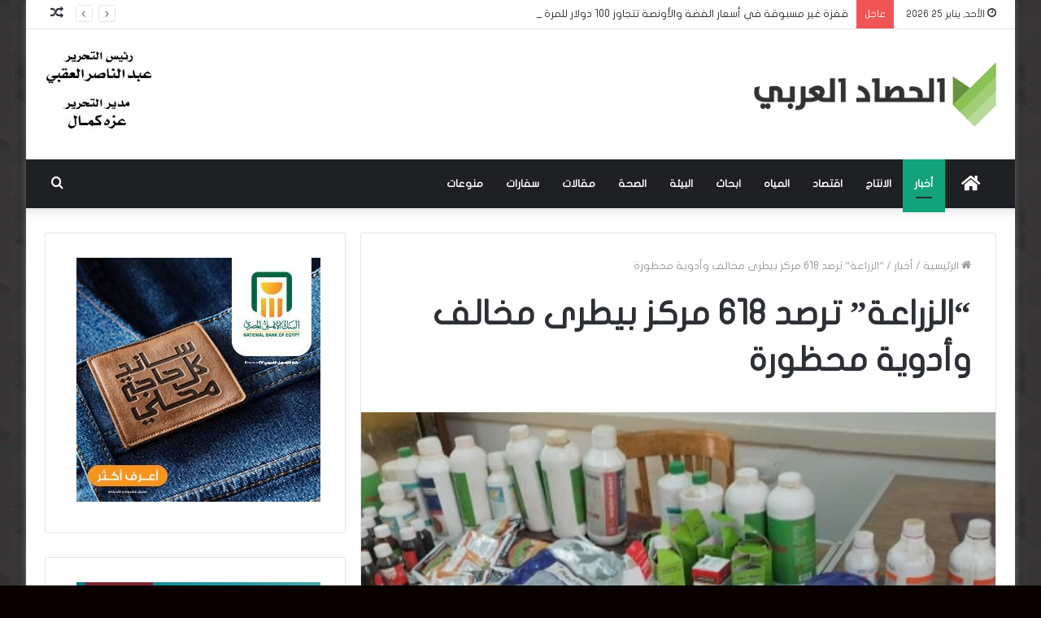

--- FILE ---
content_type: text/html; charset=UTF-8
request_url: https://7sadar.com/23942/
body_size: 19883
content:
<!DOCTYPE html>
<html dir="rtl" lang="ar" class="" data-skin="light">
<head>
	<meta charset="UTF-8" />
	<link rel="profile" href="https://gmpg.org/xfn/11" />
	<link rel="pingback" href="https://7sadar.com/xmlrpc.php" />
	<meta name='robots' content='index, follow, max-image-preview:large, max-snippet:-1, max-video-preview:-1' />

	<!-- This site is optimized with the Yoast SEO plugin v20.10 - https://yoast.com/wordpress/plugins/seo/ -->
	<title>&quot;الزراعة&quot; ترصد 618 مركز بيطرى مخالف وأدوية محظورة - الحصاد العربى</title>
	<link rel="canonical" href="https://7sadar.com/23942/" />
	<meta property="og:locale" content="ar_AR" />
	<meta property="og:type" content="article" />
	<meta property="og:title" content="&quot;الزراعة&quot; ترصد 618 مركز بيطرى مخالف وأدوية محظورة - الحصاد العربى" />
	<meta property="og:description" content="الحصاد العربي : كلف السيد القصير وزير الزراعة واستصلاح الأراضي والمهندس مصطفى الصياد نائب وزير الزراعة للثروة الحيوانية والسمكية والداجنة مديريات الطب البيطري بالمحافظات، بشن حملات مكبرة على مراكز بيع وتداول الأدوية البيطرية بمختلف المحافظات للكشف عن أية مخالفات تتعلق بتسجيل الأدوية البيطرية أو تداول أدوية محظورة أو تم إنتاجها بطريقة مخالفة للمواصفات القياسية المصرية، &hellip;" />
	<meta property="og:url" content="https://7sadar.com/23942/" />
	<meta property="og:site_name" content="الحصاد العربى" />
	<meta property="article:publisher" content="https://www.facebook.com/107075083985908" />
	<meta property="article:published_time" content="2022-07-04T13:40:40+00:00" />
	<meta property="og:image" content="https://7sadar.com/wp-content/uploads/2022/07/IMG-20220704-WA0008.jpg" />
	<meta property="og:image:width" content="1080" />
	<meta property="og:image:height" content="416" />
	<meta property="og:image:type" content="image/jpeg" />
	<meta name="author" content="naser" />
	<meta name="twitter:card" content="summary_large_image" />
	<meta name="twitter:label1" content="كُتب بواسطة" />
	<meta name="twitter:data1" content="naser" />
	<meta name="twitter:label2" content="وقت القراءة المُقدّر" />
	<meta name="twitter:data2" content="3 دقائق" />
	<script type="application/ld+json" class="yoast-schema-graph">{"@context":"https://schema.org","@graph":[{"@type":"Article","@id":"https://7sadar.com/23942/#article","isPartOf":{"@id":"https://7sadar.com/23942/"},"author":{"name":"naser","@id":"https://7sadar.com/#/schema/person/d2d2c3427e2c9734eeaa5aa71592b867"},"headline":"&#8220;الزراعة&#8221; ترصد 618 مركز بيطرى مخالف وأدوية محظورة","datePublished":"2022-07-04T13:40:40+00:00","dateModified":"2022-07-04T13:40:40+00:00","mainEntityOfPage":{"@id":"https://7sadar.com/23942/"},"wordCount":1,"publisher":{"@id":"https://7sadar.com/#organization"},"image":{"@id":"https://7sadar.com/23942/#primaryimage"},"thumbnailUrl":"https://7sadar.com/wp-content/uploads/2022/07/IMG-20220704-WA0008.jpg","keywords":["وزارة الزراعة #أدوية بيطرية محظورة#مراكز بيطرية #"],"articleSection":["أخبار","الصحة"],"inLanguage":"ar"},{"@type":"WebPage","@id":"https://7sadar.com/23942/","url":"https://7sadar.com/23942/","name":"\"الزراعة\" ترصد 618 مركز بيطرى مخالف وأدوية محظورة - الحصاد العربى","isPartOf":{"@id":"https://7sadar.com/#website"},"primaryImageOfPage":{"@id":"https://7sadar.com/23942/#primaryimage"},"image":{"@id":"https://7sadar.com/23942/#primaryimage"},"thumbnailUrl":"https://7sadar.com/wp-content/uploads/2022/07/IMG-20220704-WA0008.jpg","datePublished":"2022-07-04T13:40:40+00:00","dateModified":"2022-07-04T13:40:40+00:00","breadcrumb":{"@id":"https://7sadar.com/23942/#breadcrumb"},"inLanguage":"ar","potentialAction":[{"@type":"ReadAction","target":["https://7sadar.com/23942/"]}]},{"@type":"ImageObject","inLanguage":"ar","@id":"https://7sadar.com/23942/#primaryimage","url":"https://7sadar.com/wp-content/uploads/2022/07/IMG-20220704-WA0008.jpg","contentUrl":"https://7sadar.com/wp-content/uploads/2022/07/IMG-20220704-WA0008.jpg","width":1080,"height":416},{"@type":"BreadcrumbList","@id":"https://7sadar.com/23942/#breadcrumb","itemListElement":[{"@type":"ListItem","position":1,"name":"Home","item":"https://7sadar.com/"},{"@type":"ListItem","position":2,"name":"&#8220;الزراعة&#8221; ترصد 618 مركز بيطرى مخالف وأدوية محظورة"}]},{"@type":"WebSite","@id":"https://7sadar.com/#website","url":"https://7sadar.com/","name":"الحصاد العربى","description":"","publisher":{"@id":"https://7sadar.com/#organization"},"potentialAction":[{"@type":"SearchAction","target":{"@type":"EntryPoint","urlTemplate":"https://7sadar.com/?s={search_term_string}"},"query-input":"required name=search_term_string"}],"inLanguage":"ar"},{"@type":"Organization","@id":"https://7sadar.com/#organization","name":"الحصاد العربي","url":"https://7sadar.com/","logo":{"@type":"ImageObject","inLanguage":"ar","@id":"https://7sadar.com/#/schema/logo/image/","url":"https://7sadar.com/wp-content/uploads/2019/09/logo.png","contentUrl":"https://7sadar.com/wp-content/uploads/2019/09/logo.png","width":376,"height":101,"caption":"الحصاد العربي"},"image":{"@id":"https://7sadar.com/#/schema/logo/image/"},"sameAs":["https://www.facebook.com/107075083985908"]},{"@type":"Person","@id":"https://7sadar.com/#/schema/person/d2d2c3427e2c9734eeaa5aa71592b867","name":"naser","image":{"@type":"ImageObject","inLanguage":"ar","@id":"https://7sadar.com/#/schema/person/image/","url":"https://secure.gravatar.com/avatar/37ed2288b823f9287e02d5e1e75b6766?s=96&d=mm&r=g","contentUrl":"https://secure.gravatar.com/avatar/37ed2288b823f9287e02d5e1e75b6766?s=96&d=mm&r=g","caption":"naser"},"url":"https://7sadar.com/author/naser/"}]}</script>
	<!-- / Yoast SEO plugin. -->


<link rel='dns-prefetch' href='//www.fontstatic.com' />
<link rel="alternate" type="application/rss+xml" title="الحصاد العربى &laquo; الخلاصة" href="https://7sadar.com/feed/" />
<script type="text/javascript">
window._wpemojiSettings = {"baseUrl":"https:\/\/s.w.org\/images\/core\/emoji\/14.0.0\/72x72\/","ext":".png","svgUrl":"https:\/\/s.w.org\/images\/core\/emoji\/14.0.0\/svg\/","svgExt":".svg","source":{"concatemoji":"https:\/\/7sadar.com\/wp-includes\/js\/wp-emoji-release.min.js?ver=6.2.8"}};
/*! This file is auto-generated */
!function(e,a,t){var n,r,o,i=a.createElement("canvas"),p=i.getContext&&i.getContext("2d");function s(e,t){p.clearRect(0,0,i.width,i.height),p.fillText(e,0,0);e=i.toDataURL();return p.clearRect(0,0,i.width,i.height),p.fillText(t,0,0),e===i.toDataURL()}function c(e){var t=a.createElement("script");t.src=e,t.defer=t.type="text/javascript",a.getElementsByTagName("head")[0].appendChild(t)}for(o=Array("flag","emoji"),t.supports={everything:!0,everythingExceptFlag:!0},r=0;r<o.length;r++)t.supports[o[r]]=function(e){if(p&&p.fillText)switch(p.textBaseline="top",p.font="600 32px Arial",e){case"flag":return s("\ud83c\udff3\ufe0f\u200d\u26a7\ufe0f","\ud83c\udff3\ufe0f\u200b\u26a7\ufe0f")?!1:!s("\ud83c\uddfa\ud83c\uddf3","\ud83c\uddfa\u200b\ud83c\uddf3")&&!s("\ud83c\udff4\udb40\udc67\udb40\udc62\udb40\udc65\udb40\udc6e\udb40\udc67\udb40\udc7f","\ud83c\udff4\u200b\udb40\udc67\u200b\udb40\udc62\u200b\udb40\udc65\u200b\udb40\udc6e\u200b\udb40\udc67\u200b\udb40\udc7f");case"emoji":return!s("\ud83e\udef1\ud83c\udffb\u200d\ud83e\udef2\ud83c\udfff","\ud83e\udef1\ud83c\udffb\u200b\ud83e\udef2\ud83c\udfff")}return!1}(o[r]),t.supports.everything=t.supports.everything&&t.supports[o[r]],"flag"!==o[r]&&(t.supports.everythingExceptFlag=t.supports.everythingExceptFlag&&t.supports[o[r]]);t.supports.everythingExceptFlag=t.supports.everythingExceptFlag&&!t.supports.flag,t.DOMReady=!1,t.readyCallback=function(){t.DOMReady=!0},t.supports.everything||(n=function(){t.readyCallback()},a.addEventListener?(a.addEventListener("DOMContentLoaded",n,!1),e.addEventListener("load",n,!1)):(e.attachEvent("onload",n),a.attachEvent("onreadystatechange",function(){"complete"===a.readyState&&t.readyCallback()})),(e=t.source||{}).concatemoji?c(e.concatemoji):e.wpemoji&&e.twemoji&&(c(e.twemoji),c(e.wpemoji)))}(window,document,window._wpemojiSettings);
</script>
<style type="text/css">
img.wp-smiley,
img.emoji {
	display: inline !important;
	border: none !important;
	box-shadow: none !important;
	height: 1em !important;
	width: 1em !important;
	margin: 0 0.07em !important;
	vertical-align: -0.1em !important;
	background: none !important;
	padding: 0 !important;
}
</style>
	<link rel='stylesheet' id='flat-jooza-css' href='https://www.fontstatic.com/f=flat-jooza?ver=6.2.8' type='text/css' media='all' />
<link rel='stylesheet' id='wp-block-library-rtl-css' href='https://7sadar.com/wp-includes/css/dist/block-library/style-rtl.min.css?ver=6.2.8' type='text/css' media='all' />
<style id='wp-block-library-theme-inline-css' type='text/css'>
.wp-block-audio figcaption{color:#555;font-size:13px;text-align:center}.is-dark-theme .wp-block-audio figcaption{color:hsla(0,0%,100%,.65)}.wp-block-audio{margin:0 0 1em}.wp-block-code{border:1px solid #ccc;border-radius:4px;font-family:Menlo,Consolas,monaco,monospace;padding:.8em 1em}.wp-block-embed figcaption{color:#555;font-size:13px;text-align:center}.is-dark-theme .wp-block-embed figcaption{color:hsla(0,0%,100%,.65)}.wp-block-embed{margin:0 0 1em}.blocks-gallery-caption{color:#555;font-size:13px;text-align:center}.is-dark-theme .blocks-gallery-caption{color:hsla(0,0%,100%,.65)}.wp-block-image figcaption{color:#555;font-size:13px;text-align:center}.is-dark-theme .wp-block-image figcaption{color:hsla(0,0%,100%,.65)}.wp-block-image{margin:0 0 1em}.wp-block-pullquote{border-bottom:4px solid;border-top:4px solid;color:currentColor;margin-bottom:1.75em}.wp-block-pullquote cite,.wp-block-pullquote footer,.wp-block-pullquote__citation{color:currentColor;font-size:.8125em;font-style:normal;text-transform:uppercase}.wp-block-quote{border-left:.25em solid;margin:0 0 1.75em;padding-left:1em}.wp-block-quote cite,.wp-block-quote footer{color:currentColor;font-size:.8125em;font-style:normal;position:relative}.wp-block-quote.has-text-align-right{border-left:none;border-right:.25em solid;padding-left:0;padding-right:1em}.wp-block-quote.has-text-align-center{border:none;padding-left:0}.wp-block-quote.is-large,.wp-block-quote.is-style-large,.wp-block-quote.is-style-plain{border:none}.wp-block-search .wp-block-search__label{font-weight:700}.wp-block-search__button{border:1px solid #ccc;padding:.375em .625em}:where(.wp-block-group.has-background){padding:1.25em 2.375em}.wp-block-separator.has-css-opacity{opacity:.4}.wp-block-separator{border:none;border-bottom:2px solid;margin-left:auto;margin-right:auto}.wp-block-separator.has-alpha-channel-opacity{opacity:1}.wp-block-separator:not(.is-style-wide):not(.is-style-dots){width:100px}.wp-block-separator.has-background:not(.is-style-dots){border-bottom:none;height:1px}.wp-block-separator.has-background:not(.is-style-wide):not(.is-style-dots){height:2px}.wp-block-table{margin:0 0 1em}.wp-block-table td,.wp-block-table th{word-break:normal}.wp-block-table figcaption{color:#555;font-size:13px;text-align:center}.is-dark-theme .wp-block-table figcaption{color:hsla(0,0%,100%,.65)}.wp-block-video figcaption{color:#555;font-size:13px;text-align:center}.is-dark-theme .wp-block-video figcaption{color:hsla(0,0%,100%,.65)}.wp-block-video{margin:0 0 1em}.wp-block-template-part.has-background{margin-bottom:0;margin-top:0;padding:1.25em 2.375em}
</style>
<link rel='stylesheet' id='classic-theme-styles-css' href='https://7sadar.com/wp-includes/css/classic-themes.min.css?ver=6.2.8' type='text/css' media='all' />
<style id='global-styles-inline-css' type='text/css'>
body{--wp--preset--color--black: #000000;--wp--preset--color--cyan-bluish-gray: #abb8c3;--wp--preset--color--white: #ffffff;--wp--preset--color--pale-pink: #f78da7;--wp--preset--color--vivid-red: #cf2e2e;--wp--preset--color--luminous-vivid-orange: #ff6900;--wp--preset--color--luminous-vivid-amber: #fcb900;--wp--preset--color--light-green-cyan: #7bdcb5;--wp--preset--color--vivid-green-cyan: #00d084;--wp--preset--color--pale-cyan-blue: #8ed1fc;--wp--preset--color--vivid-cyan-blue: #0693e3;--wp--preset--color--vivid-purple: #9b51e0;--wp--preset--gradient--vivid-cyan-blue-to-vivid-purple: linear-gradient(135deg,rgba(6,147,227,1) 0%,rgb(155,81,224) 100%);--wp--preset--gradient--light-green-cyan-to-vivid-green-cyan: linear-gradient(135deg,rgb(122,220,180) 0%,rgb(0,208,130) 100%);--wp--preset--gradient--luminous-vivid-amber-to-luminous-vivid-orange: linear-gradient(135deg,rgba(252,185,0,1) 0%,rgba(255,105,0,1) 100%);--wp--preset--gradient--luminous-vivid-orange-to-vivid-red: linear-gradient(135deg,rgba(255,105,0,1) 0%,rgb(207,46,46) 100%);--wp--preset--gradient--very-light-gray-to-cyan-bluish-gray: linear-gradient(135deg,rgb(238,238,238) 0%,rgb(169,184,195) 100%);--wp--preset--gradient--cool-to-warm-spectrum: linear-gradient(135deg,rgb(74,234,220) 0%,rgb(151,120,209) 20%,rgb(207,42,186) 40%,rgb(238,44,130) 60%,rgb(251,105,98) 80%,rgb(254,248,76) 100%);--wp--preset--gradient--blush-light-purple: linear-gradient(135deg,rgb(255,206,236) 0%,rgb(152,150,240) 100%);--wp--preset--gradient--blush-bordeaux: linear-gradient(135deg,rgb(254,205,165) 0%,rgb(254,45,45) 50%,rgb(107,0,62) 100%);--wp--preset--gradient--luminous-dusk: linear-gradient(135deg,rgb(255,203,112) 0%,rgb(199,81,192) 50%,rgb(65,88,208) 100%);--wp--preset--gradient--pale-ocean: linear-gradient(135deg,rgb(255,245,203) 0%,rgb(182,227,212) 50%,rgb(51,167,181) 100%);--wp--preset--gradient--electric-grass: linear-gradient(135deg,rgb(202,248,128) 0%,rgb(113,206,126) 100%);--wp--preset--gradient--midnight: linear-gradient(135deg,rgb(2,3,129) 0%,rgb(40,116,252) 100%);--wp--preset--duotone--dark-grayscale: url('#wp-duotone-dark-grayscale');--wp--preset--duotone--grayscale: url('#wp-duotone-grayscale');--wp--preset--duotone--purple-yellow: url('#wp-duotone-purple-yellow');--wp--preset--duotone--blue-red: url('#wp-duotone-blue-red');--wp--preset--duotone--midnight: url('#wp-duotone-midnight');--wp--preset--duotone--magenta-yellow: url('#wp-duotone-magenta-yellow');--wp--preset--duotone--purple-green: url('#wp-duotone-purple-green');--wp--preset--duotone--blue-orange: url('#wp-duotone-blue-orange');--wp--preset--font-size--small: 13px;--wp--preset--font-size--medium: 20px;--wp--preset--font-size--large: 36px;--wp--preset--font-size--x-large: 42px;--wp--preset--spacing--20: 0.44rem;--wp--preset--spacing--30: 0.67rem;--wp--preset--spacing--40: 1rem;--wp--preset--spacing--50: 1.5rem;--wp--preset--spacing--60: 2.25rem;--wp--preset--spacing--70: 3.38rem;--wp--preset--spacing--80: 5.06rem;--wp--preset--shadow--natural: 6px 6px 9px rgba(0, 0, 0, 0.2);--wp--preset--shadow--deep: 12px 12px 50px rgba(0, 0, 0, 0.4);--wp--preset--shadow--sharp: 6px 6px 0px rgba(0, 0, 0, 0.2);--wp--preset--shadow--outlined: 6px 6px 0px -3px rgba(255, 255, 255, 1), 6px 6px rgba(0, 0, 0, 1);--wp--preset--shadow--crisp: 6px 6px 0px rgba(0, 0, 0, 1);}:where(.is-layout-flex){gap: 0.5em;}body .is-layout-flow > .alignleft{float: left;margin-inline-start: 0;margin-inline-end: 2em;}body .is-layout-flow > .alignright{float: right;margin-inline-start: 2em;margin-inline-end: 0;}body .is-layout-flow > .aligncenter{margin-left: auto !important;margin-right: auto !important;}body .is-layout-constrained > .alignleft{float: left;margin-inline-start: 0;margin-inline-end: 2em;}body .is-layout-constrained > .alignright{float: right;margin-inline-start: 2em;margin-inline-end: 0;}body .is-layout-constrained > .aligncenter{margin-left: auto !important;margin-right: auto !important;}body .is-layout-constrained > :where(:not(.alignleft):not(.alignright):not(.alignfull)){max-width: var(--wp--style--global--content-size);margin-left: auto !important;margin-right: auto !important;}body .is-layout-constrained > .alignwide{max-width: var(--wp--style--global--wide-size);}body .is-layout-flex{display: flex;}body .is-layout-flex{flex-wrap: wrap;align-items: center;}body .is-layout-flex > *{margin: 0;}:where(.wp-block-columns.is-layout-flex){gap: 2em;}.has-black-color{color: var(--wp--preset--color--black) !important;}.has-cyan-bluish-gray-color{color: var(--wp--preset--color--cyan-bluish-gray) !important;}.has-white-color{color: var(--wp--preset--color--white) !important;}.has-pale-pink-color{color: var(--wp--preset--color--pale-pink) !important;}.has-vivid-red-color{color: var(--wp--preset--color--vivid-red) !important;}.has-luminous-vivid-orange-color{color: var(--wp--preset--color--luminous-vivid-orange) !important;}.has-luminous-vivid-amber-color{color: var(--wp--preset--color--luminous-vivid-amber) !important;}.has-light-green-cyan-color{color: var(--wp--preset--color--light-green-cyan) !important;}.has-vivid-green-cyan-color{color: var(--wp--preset--color--vivid-green-cyan) !important;}.has-pale-cyan-blue-color{color: var(--wp--preset--color--pale-cyan-blue) !important;}.has-vivid-cyan-blue-color{color: var(--wp--preset--color--vivid-cyan-blue) !important;}.has-vivid-purple-color{color: var(--wp--preset--color--vivid-purple) !important;}.has-black-background-color{background-color: var(--wp--preset--color--black) !important;}.has-cyan-bluish-gray-background-color{background-color: var(--wp--preset--color--cyan-bluish-gray) !important;}.has-white-background-color{background-color: var(--wp--preset--color--white) !important;}.has-pale-pink-background-color{background-color: var(--wp--preset--color--pale-pink) !important;}.has-vivid-red-background-color{background-color: var(--wp--preset--color--vivid-red) !important;}.has-luminous-vivid-orange-background-color{background-color: var(--wp--preset--color--luminous-vivid-orange) !important;}.has-luminous-vivid-amber-background-color{background-color: var(--wp--preset--color--luminous-vivid-amber) !important;}.has-light-green-cyan-background-color{background-color: var(--wp--preset--color--light-green-cyan) !important;}.has-vivid-green-cyan-background-color{background-color: var(--wp--preset--color--vivid-green-cyan) !important;}.has-pale-cyan-blue-background-color{background-color: var(--wp--preset--color--pale-cyan-blue) !important;}.has-vivid-cyan-blue-background-color{background-color: var(--wp--preset--color--vivid-cyan-blue) !important;}.has-vivid-purple-background-color{background-color: var(--wp--preset--color--vivid-purple) !important;}.has-black-border-color{border-color: var(--wp--preset--color--black) !important;}.has-cyan-bluish-gray-border-color{border-color: var(--wp--preset--color--cyan-bluish-gray) !important;}.has-white-border-color{border-color: var(--wp--preset--color--white) !important;}.has-pale-pink-border-color{border-color: var(--wp--preset--color--pale-pink) !important;}.has-vivid-red-border-color{border-color: var(--wp--preset--color--vivid-red) !important;}.has-luminous-vivid-orange-border-color{border-color: var(--wp--preset--color--luminous-vivid-orange) !important;}.has-luminous-vivid-amber-border-color{border-color: var(--wp--preset--color--luminous-vivid-amber) !important;}.has-light-green-cyan-border-color{border-color: var(--wp--preset--color--light-green-cyan) !important;}.has-vivid-green-cyan-border-color{border-color: var(--wp--preset--color--vivid-green-cyan) !important;}.has-pale-cyan-blue-border-color{border-color: var(--wp--preset--color--pale-cyan-blue) !important;}.has-vivid-cyan-blue-border-color{border-color: var(--wp--preset--color--vivid-cyan-blue) !important;}.has-vivid-purple-border-color{border-color: var(--wp--preset--color--vivid-purple) !important;}.has-vivid-cyan-blue-to-vivid-purple-gradient-background{background: var(--wp--preset--gradient--vivid-cyan-blue-to-vivid-purple) !important;}.has-light-green-cyan-to-vivid-green-cyan-gradient-background{background: var(--wp--preset--gradient--light-green-cyan-to-vivid-green-cyan) !important;}.has-luminous-vivid-amber-to-luminous-vivid-orange-gradient-background{background: var(--wp--preset--gradient--luminous-vivid-amber-to-luminous-vivid-orange) !important;}.has-luminous-vivid-orange-to-vivid-red-gradient-background{background: var(--wp--preset--gradient--luminous-vivid-orange-to-vivid-red) !important;}.has-very-light-gray-to-cyan-bluish-gray-gradient-background{background: var(--wp--preset--gradient--very-light-gray-to-cyan-bluish-gray) !important;}.has-cool-to-warm-spectrum-gradient-background{background: var(--wp--preset--gradient--cool-to-warm-spectrum) !important;}.has-blush-light-purple-gradient-background{background: var(--wp--preset--gradient--blush-light-purple) !important;}.has-blush-bordeaux-gradient-background{background: var(--wp--preset--gradient--blush-bordeaux) !important;}.has-luminous-dusk-gradient-background{background: var(--wp--preset--gradient--luminous-dusk) !important;}.has-pale-ocean-gradient-background{background: var(--wp--preset--gradient--pale-ocean) !important;}.has-electric-grass-gradient-background{background: var(--wp--preset--gradient--electric-grass) !important;}.has-midnight-gradient-background{background: var(--wp--preset--gradient--midnight) !important;}.has-small-font-size{font-size: var(--wp--preset--font-size--small) !important;}.has-medium-font-size{font-size: var(--wp--preset--font-size--medium) !important;}.has-large-font-size{font-size: var(--wp--preset--font-size--large) !important;}.has-x-large-font-size{font-size: var(--wp--preset--font-size--x-large) !important;}
.wp-block-navigation a:where(:not(.wp-element-button)){color: inherit;}
:where(.wp-block-columns.is-layout-flex){gap: 2em;}
.wp-block-pullquote{font-size: 1.5em;line-height: 1.6;}
</style>
<link rel='stylesheet' id='tie-css-base-css' href='https://7sadar.com/wp-content/themes/jannah/assets/css/base.min.css?ver=5.0.7' type='text/css' media='all' />
<link rel='stylesheet' id='tie-css-styles-css' href='https://7sadar.com/wp-content/themes/jannah/assets/css/style.min.css?ver=5.0.7' type='text/css' media='all' />
<link rel='stylesheet' id='tie-css-widgets-css' href='https://7sadar.com/wp-content/themes/jannah/assets/css/widgets.min.css?ver=5.0.7' type='text/css' media='all' />
<link rel='stylesheet' id='tie-css-helpers-css' href='https://7sadar.com/wp-content/themes/jannah/assets/css/helpers.min.css?ver=5.0.7' type='text/css' media='all' />
<link rel='stylesheet' id='tie-fontawesome5-css' href='https://7sadar.com/wp-content/themes/jannah/assets/css/fontawesome.css?ver=5.0.7' type='text/css' media='all' />
<link rel='stylesheet' id='tie-css-ilightbox-css' href='https://7sadar.com/wp-content/themes/jannah/assets/ilightbox/dark-skin/skin.css?ver=5.0.7' type='text/css' media='all' />
<link rel='stylesheet' id='tie-css-single-css' href='https://7sadar.com/wp-content/themes/jannah/assets/css/single.min.css?ver=5.0.7' type='text/css' media='all' />
<link rel='stylesheet' id='tie-css-print-css' href='https://7sadar.com/wp-content/themes/jannah/assets/css/print.css?ver=5.0.7' type='text/css' media='print' />
<style id='tie-css-print-inline-css' type='text/css'>
body{font-family: flat-jooza;}.logo-text,h1,h2,h3,h4,h5,h6,.the-subtitle{font-family: flat-jooza;}#main-nav .main-menu > ul > li > a{font-family: flat-jooza;}blockquote p{font-family: flat-jooza;}#tie-body{background-color: #0a0000;background-image: url(https://7sadar.com/wp-content/themes/jannah/assets/images/patterns/body-bg41.png);}.background-overlay {background-color: rgba(0,0,0,0.5);}.brand-title,a:hover,.tie-popup-search-submit,#logo.text-logo a,.theme-header nav .components #search-submit:hover,.theme-header .header-nav .components > li:hover > a,.theme-header .header-nav .components li a:hover,.main-menu ul.cats-vertical li a.is-active,.main-menu ul.cats-vertical li a:hover,.main-nav li.mega-menu .post-meta a:hover,.main-nav li.mega-menu .post-box-title a:hover,.search-in-main-nav.autocomplete-suggestions a:hover,#main-nav .menu ul li:hover > a,#main-nav .menu ul li.current-menu-item:not(.mega-link-column) > a,.top-nav .menu li:hover > a,.top-nav .menu > .tie-current-menu > a,.search-in-top-nav.autocomplete-suggestions .post-title a:hover,div.mag-box .mag-box-options .mag-box-filter-links a.active,.mag-box-filter-links .flexMenu-viewMore:hover > a,.stars-rating-active,body .tabs.tabs .active > a,.video-play-icon,.spinner-circle:after,#go-to-content:hover,.comment-list .comment-author .fn,.commentlist .comment-author .fn,blockquote::before,blockquote cite,blockquote.quote-simple p,.multiple-post-pages a:hover,#story-index li .is-current,.latest-tweets-widget .twitter-icon-wrap span,.wide-slider-nav-wrapper .slide,.wide-next-prev-slider-wrapper .tie-slider-nav li:hover span,.review-final-score h3,#mobile-menu-icon:hover .menu-text,.entry a,.entry .post-bottom-meta a:hover,.comment-list .comment-content a,q a,blockquote a,.widget.tie-weather-widget .icon-basecloud-bg:after,.site-footer a:hover,.site-footer .stars-rating-active,.site-footer .twitter-icon-wrap span,.site-info a:hover{color: #13a37c;}#instagram-link a:hover{color: #13a37c !important;border-color: #13a37c !important;}[type='submit'],.button,.generic-button a,.generic-button button,.theme-header .header-nav .comp-sub-menu a.button.guest-btn:hover,.theme-header .header-nav .comp-sub-menu a.checkout-button,nav.main-nav .menu > li.tie-current-menu > a,nav.main-nav .menu > li:hover > a,.main-menu .mega-links-head:after,.main-nav .mega-menu.mega-cat .cats-horizontal li a.is-active,#mobile-menu-icon:hover .nav-icon,#mobile-menu-icon:hover .nav-icon:before,#mobile-menu-icon:hover .nav-icon:after,.search-in-main-nav.autocomplete-suggestions a.button,.search-in-top-nav.autocomplete-suggestions a.button,.spinner > div,.post-cat,.pages-numbers li.current span,.multiple-post-pages > span,#tie-wrapper .mejs-container .mejs-controls,.mag-box-filter-links a:hover,.slider-arrow-nav a:not(.pagination-disabled):hover,.comment-list .reply a:hover,.commentlist .reply a:hover,#reading-position-indicator,#story-index-icon,.videos-block .playlist-title,.review-percentage .review-item span span,.tie-slick-dots li.slick-active button,.tie-slick-dots li button:hover,.digital-rating-static,.timeline-widget li a:hover .date:before,#wp-calendar #today,.posts-list-counter li:before,.cat-counter a + span,.tie-slider-nav li span:hover,.fullwidth-area .widget_tag_cloud .tagcloud a:hover,.magazine2:not(.block-head-4) .dark-widgetized-area ul.tabs a:hover,.magazine2:not(.block-head-4) .dark-widgetized-area ul.tabs .active a,.magazine1 .dark-widgetized-area ul.tabs a:hover,.magazine1 .dark-widgetized-area ul.tabs .active a,.block-head-4.magazine2 .dark-widgetized-area .tabs.tabs .active a,.block-head-4.magazine2 .dark-widgetized-area .tabs > .active a:before,.block-head-4.magazine2 .dark-widgetized-area .tabs > .active a:after,.demo_store,.demo #logo:after,.demo #sticky-logo:after,.widget.tie-weather-widget,span.video-close-btn:hover,#go-to-top,.latest-tweets-widget .slider-links .button:not(:hover){background-color: #13a37c;color: #FFFFFF;}.tie-weather-widget .widget-title .the-subtitle,.block-head-4.magazine2 #footer .tabs .active a:hover{color: #FFFFFF;}pre,code,.pages-numbers li.current span,.theme-header .header-nav .comp-sub-menu a.button.guest-btn:hover,.multiple-post-pages > span,.post-content-slideshow .tie-slider-nav li span:hover,#tie-body .tie-slider-nav li > span:hover,.slider-arrow-nav a:not(.pagination-disabled):hover,.main-nav .mega-menu.mega-cat .cats-horizontal li a.is-active,.main-nav .mega-menu.mega-cat .cats-horizontal li a:hover,.main-menu .menu > li > .menu-sub-content{border-color: #13a37c;}.main-menu .menu > li.tie-current-menu{border-bottom-color: #13a37c;}.top-nav .menu li.tie-current-menu > a:before,.top-nav .menu li.menu-item-has-children:hover > a:before{border-top-color: #13a37c;}.main-nav .main-menu .menu > li.tie-current-menu > a:before,.main-nav .main-menu .menu > li:hover > a:before{border-top-color: #FFFFFF;}header.main-nav-light .main-nav .menu-item-has-children li:hover > a:before,header.main-nav-light .main-nav .mega-menu li:hover > a:before{border-left-color: #13a37c;}.rtl header.main-nav-light .main-nav .menu-item-has-children li:hover > a:before,.rtl header.main-nav-light .main-nav .mega-menu li:hover > a:before{border-right-color: #13a37c;border-left-color: transparent;}.top-nav ul.menu li .menu-item-has-children:hover > a:before{border-top-color: transparent;border-left-color: #13a37c;}.rtl .top-nav ul.menu li .menu-item-has-children:hover > a:before{border-left-color: transparent;border-right-color: #13a37c;}::-moz-selection{background-color: #13a37c;color: #FFFFFF;}::selection{background-color: #13a37c;color: #FFFFFF;}circle.circle_bar{stroke: #13a37c;}#reading-position-indicator{box-shadow: 0 0 10px rgba( 19,163,124,0.7);}#logo.text-logo a:hover,.entry a:hover,.comment-list .comment-content a:hover,.block-head-4.magazine2 .site-footer .tabs li a:hover,q a:hover,blockquote a:hover{color: #00714a;}.button:hover,input[type='submit']:hover,.generic-button a:hover,.generic-button button:hover,a.post-cat:hover,.site-footer .button:hover,.site-footer [type='submit']:hover,.search-in-main-nav.autocomplete-suggestions a.button:hover,.search-in-top-nav.autocomplete-suggestions a.button:hover,.theme-header .header-nav .comp-sub-menu a.checkout-button:hover{background-color: #00714a;color: #FFFFFF;}.theme-header .header-nav .comp-sub-menu a.checkout-button:not(:hover),.entry a.button{color: #FFFFFF;}#story-index.is-compact .story-index-content{background-color: #13a37c;}#story-index.is-compact .story-index-content a,#story-index.is-compact .story-index-content .is-current{color: #FFFFFF;}#tie-body .the-global-title:before,#tie-body .comment-reply-title:before,#tie-body .related.products > h2:before,#tie-body .up-sells > h2:before,#tie-body .cross-sells > h2:before,#tie-body .cart_totals > h2:before,#tie-body .bbp-form legend:before{background-color: #13a37c;}.brand-title,a:hover,.tie-popup-search-submit,#logo.text-logo a,.theme-header nav .components #search-submit:hover,.theme-header .header-nav .components > li:hover > a,.theme-header .header-nav .components li a:hover,.main-menu ul.cats-vertical li a.is-active,.main-menu ul.cats-vertical li a:hover,.main-nav li.mega-menu .post-meta a:hover,.main-nav li.mega-menu .post-box-title a:hover,.search-in-main-nav.autocomplete-suggestions a:hover,#main-nav .menu ul li:hover > a,#main-nav .menu ul li.current-menu-item:not(.mega-link-column) > a,.top-nav .menu li:hover > a,.top-nav .menu > .tie-current-menu > a,.search-in-top-nav.autocomplete-suggestions .post-title a:hover,div.mag-box .mag-box-options .mag-box-filter-links a.active,.mag-box-filter-links .flexMenu-viewMore:hover > a,.stars-rating-active,body .tabs.tabs .active > a,.video-play-icon,.spinner-circle:after,#go-to-content:hover,.comment-list .comment-author .fn,.commentlist .comment-author .fn,blockquote::before,blockquote cite,blockquote.quote-simple p,.multiple-post-pages a:hover,#story-index li .is-current,.latest-tweets-widget .twitter-icon-wrap span,.wide-slider-nav-wrapper .slide,.wide-next-prev-slider-wrapper .tie-slider-nav li:hover span,.review-final-score h3,#mobile-menu-icon:hover .menu-text,.entry a,.entry .post-bottom-meta a:hover,.comment-list .comment-content a,q a,blockquote a,.widget.tie-weather-widget .icon-basecloud-bg:after,.site-footer a:hover,.site-footer .stars-rating-active,.site-footer .twitter-icon-wrap span,.site-info a:hover{color: #13a37c;}#instagram-link a:hover{color: #13a37c !important;border-color: #13a37c !important;}[type='submit'],.button,.generic-button a,.generic-button button,.theme-header .header-nav .comp-sub-menu a.button.guest-btn:hover,.theme-header .header-nav .comp-sub-menu a.checkout-button,nav.main-nav .menu > li.tie-current-menu > a,nav.main-nav .menu > li:hover > a,.main-menu .mega-links-head:after,.main-nav .mega-menu.mega-cat .cats-horizontal li a.is-active,#mobile-menu-icon:hover .nav-icon,#mobile-menu-icon:hover .nav-icon:before,#mobile-menu-icon:hover .nav-icon:after,.search-in-main-nav.autocomplete-suggestions a.button,.search-in-top-nav.autocomplete-suggestions a.button,.spinner > div,.post-cat,.pages-numbers li.current span,.multiple-post-pages > span,#tie-wrapper .mejs-container .mejs-controls,.mag-box-filter-links a:hover,.slider-arrow-nav a:not(.pagination-disabled):hover,.comment-list .reply a:hover,.commentlist .reply a:hover,#reading-position-indicator,#story-index-icon,.videos-block .playlist-title,.review-percentage .review-item span span,.tie-slick-dots li.slick-active button,.tie-slick-dots li button:hover,.digital-rating-static,.timeline-widget li a:hover .date:before,#wp-calendar #today,.posts-list-counter li:before,.cat-counter a + span,.tie-slider-nav li span:hover,.fullwidth-area .widget_tag_cloud .tagcloud a:hover,.magazine2:not(.block-head-4) .dark-widgetized-area ul.tabs a:hover,.magazine2:not(.block-head-4) .dark-widgetized-area ul.tabs .active a,.magazine1 .dark-widgetized-area ul.tabs a:hover,.magazine1 .dark-widgetized-area ul.tabs .active a,.block-head-4.magazine2 .dark-widgetized-area .tabs.tabs .active a,.block-head-4.magazine2 .dark-widgetized-area .tabs > .active a:before,.block-head-4.magazine2 .dark-widgetized-area .tabs > .active a:after,.demo_store,.demo #logo:after,.demo #sticky-logo:after,.widget.tie-weather-widget,span.video-close-btn:hover,#go-to-top,.latest-tweets-widget .slider-links .button:not(:hover){background-color: #13a37c;color: #FFFFFF;}.tie-weather-widget .widget-title .the-subtitle,.block-head-4.magazine2 #footer .tabs .active a:hover{color: #FFFFFF;}pre,code,.pages-numbers li.current span,.theme-header .header-nav .comp-sub-menu a.button.guest-btn:hover,.multiple-post-pages > span,.post-content-slideshow .tie-slider-nav li span:hover,#tie-body .tie-slider-nav li > span:hover,.slider-arrow-nav a:not(.pagination-disabled):hover,.main-nav .mega-menu.mega-cat .cats-horizontal li a.is-active,.main-nav .mega-menu.mega-cat .cats-horizontal li a:hover,.main-menu .menu > li > .menu-sub-content{border-color: #13a37c;}.main-menu .menu > li.tie-current-menu{border-bottom-color: #13a37c;}.top-nav .menu li.tie-current-menu > a:before,.top-nav .menu li.menu-item-has-children:hover > a:before{border-top-color: #13a37c;}.main-nav .main-menu .menu > li.tie-current-menu > a:before,.main-nav .main-menu .menu > li:hover > a:before{border-top-color: #FFFFFF;}header.main-nav-light .main-nav .menu-item-has-children li:hover > a:before,header.main-nav-light .main-nav .mega-menu li:hover > a:before{border-left-color: #13a37c;}.rtl header.main-nav-light .main-nav .menu-item-has-children li:hover > a:before,.rtl header.main-nav-light .main-nav .mega-menu li:hover > a:before{border-right-color: #13a37c;border-left-color: transparent;}.top-nav ul.menu li .menu-item-has-children:hover > a:before{border-top-color: transparent;border-left-color: #13a37c;}.rtl .top-nav ul.menu li .menu-item-has-children:hover > a:before{border-left-color: transparent;border-right-color: #13a37c;}::-moz-selection{background-color: #13a37c;color: #FFFFFF;}::selection{background-color: #13a37c;color: #FFFFFF;}circle.circle_bar{stroke: #13a37c;}#reading-position-indicator{box-shadow: 0 0 10px rgba( 19,163,124,0.7);}#logo.text-logo a:hover,.entry a:hover,.comment-list .comment-content a:hover,.block-head-4.magazine2 .site-footer .tabs li a:hover,q a:hover,blockquote a:hover{color: #00714a;}.button:hover,input[type='submit']:hover,.generic-button a:hover,.generic-button button:hover,a.post-cat:hover,.site-footer .button:hover,.site-footer [type='submit']:hover,.search-in-main-nav.autocomplete-suggestions a.button:hover,.search-in-top-nav.autocomplete-suggestions a.button:hover,.theme-header .header-nav .comp-sub-menu a.checkout-button:hover{background-color: #00714a;color: #FFFFFF;}.theme-header .header-nav .comp-sub-menu a.checkout-button:not(:hover),.entry a.button{color: #FFFFFF;}#story-index.is-compact .story-index-content{background-color: #13a37c;}#story-index.is-compact .story-index-content a,#story-index.is-compact .story-index-content .is-current{color: #FFFFFF;}#tie-body .the-global-title:before,#tie-body .comment-reply-title:before,#tie-body .related.products > h2:before,#tie-body .up-sells > h2:before,#tie-body .cross-sells > h2:before,#tie-body .cart_totals > h2:before,#tie-body .bbp-form legend:before{background-color: #13a37c;}
</style>
<!--n2css--><script type='text/javascript' id='wp-statistics-tracker-js-extra'>
/* <![CDATA[ */
var WP_Statistics_Tracker_Object = {"hitRequestUrl":"https:\/\/7sadar.com\/wp-json\/wp-statistics\/v2\/hit?wp_statistics_hit_rest=yes&track_all=1&current_page_type=post&current_page_id=23942&search_query&page_uri=LzIzOTQyLw=","keepOnlineRequestUrl":"https:\/\/7sadar.com\/wp-json\/wp-statistics\/v2\/online?wp_statistics_hit_rest=yes&track_all=1&current_page_type=post&current_page_id=23942&search_query&page_uri=LzIzOTQyLw=","option":{"dntEnabled":false,"cacheCompatibility":false}};
/* ]]> */
</script>
<script type='text/javascript' src='https://7sadar.com/wp-content/plugins/wp-statistics/assets/js/tracker.js?ver=6.2.8' id='wp-statistics-tracker-js'></script>
<script type='text/javascript' src='https://7sadar.com/wp-includes/js/jquery/jquery.min.js?ver=3.6.4' id='jquery-core-js'></script>
<script type='text/javascript' src='https://7sadar.com/wp-includes/js/jquery/jquery-migrate.min.js?ver=3.4.0' id='jquery-migrate-js'></script>
<link rel="https://api.w.org/" href="https://7sadar.com/wp-json/" /><link rel="alternate" type="application/json" href="https://7sadar.com/wp-json/wp/v2/posts/23942" /><link rel="EditURI" type="application/rsd+xml" title="RSD" href="https://7sadar.com/xmlrpc.php?rsd" />
<link rel="wlwmanifest" type="application/wlwmanifest+xml" href="https://7sadar.com/wp-includes/wlwmanifest.xml" />
<link rel="stylesheet" href="https://7sadar.com/wp-content/themes/jannah/rtl.css" type="text/css" media="screen" /><meta name="generator" content="WordPress 6.2.8" />
<link rel='shortlink' href='https://7sadar.com/?p=23942' />
<link rel="alternate" type="application/json+oembed" href="https://7sadar.com/wp-json/oembed/1.0/embed?url=https%3A%2F%2F7sadar.com%2F23942%2F" />
<link rel="alternate" type="text/xml+oembed" href="https://7sadar.com/wp-json/oembed/1.0/embed?url=https%3A%2F%2F7sadar.com%2F23942%2F&#038;format=xml" />
		<script>
			document.documentElement.className = document.documentElement.className.replace( 'no-js', 'js' );
		</script>
		<!-- Analytics by WP Statistics v14.1.2 - https://wp-statistics.com/ -->
<meta http-equiv="X-UA-Compatible" content="IE=edge"><!-- Global site tag (gtag.js) - Google Analytics -->
<script async src="https://www.googletagmanager.com/gtag/js?id=G-BJT6VBKDT0"></script>
<script>
  window.dataLayer = window.dataLayer || [];
  function gtag(){dataLayer.push(arguments);}
  gtag('js', new Date());

  gtag('config', 'G-BJT6VBKDT0');
</script>

<!-- Global site tag (gtag.js) - Google Analytics -->
<script async src="https://www.googletagmanager.com/gtag/js?id=UA-190578008-1"></script>
<script>
  window.dataLayer = window.dataLayer || [];
  function gtag(){dataLayer.push(arguments);}
  gtag('js', new Date());

  gtag('config', 'UA-190578008-1');
</script>
<script async src="https://pagead2.googlesyndication.com/pagead/js/adsbygoogle.js?client=ca-pub-1780891960914612"
     crossorigin="anonymous"></script>

<script async src="https://pagead2.googlesyndication.com/pagead/js/adsbygoogle.js?client=ca-pub-8283507341708423"
     crossorigin="anonymous"></script>
<meta name="theme-color" content="#13a37c" /><meta name="viewport" content="width=device-width, initial-scale=1.0" /><meta name="generator" content="Elementor 3.14.1; features: e_dom_optimization, e_optimized_assets_loading, e_optimized_css_loading, a11y_improvements, additional_custom_breakpoints; settings: css_print_method-external, google_font-enabled, font_display-auto">
<link rel="icon" href="https://7sadar.com/wp-content/uploads/2019/09/icon.png" sizes="32x32" />
<link rel="icon" href="https://7sadar.com/wp-content/uploads/2019/09/icon.png" sizes="192x192" />
<link rel="apple-touch-icon" href="https://7sadar.com/wp-content/uploads/2019/09/icon.png" />
<meta name="msapplication-TileImage" content="https://7sadar.com/wp-content/uploads/2019/09/icon.png" />
		<style type="text/css" id="wp-custom-css">
			.entry-header .entry-sub-title {
    font-weight: bold;
    color: #689241;
}		</style>
		</head>

<body id="tie-body" class="rtl post-template-default single single-post postid-23942 single-format-standard boxed-layout wrapper-has-shadow block-head-8 magazine1 is-desktop is-header-layout-3 has-header-ad sidebar-left has-sidebar post-layout-1 narrow-title-narrow-media is-standard-format elementor-default elementor-kit-22386">

<svg xmlns="http://www.w3.org/2000/svg" viewBox="0 0 0 0" width="0" height="0" focusable="false" role="none" style="visibility: hidden; position: absolute; left: -9999px; overflow: hidden;" ><defs><filter id="wp-duotone-dark-grayscale"><feColorMatrix color-interpolation-filters="sRGB" type="matrix" values=" .299 .587 .114 0 0 .299 .587 .114 0 0 .299 .587 .114 0 0 .299 .587 .114 0 0 " /><feComponentTransfer color-interpolation-filters="sRGB" ><feFuncR type="table" tableValues="0 0.49803921568627" /><feFuncG type="table" tableValues="0 0.49803921568627" /><feFuncB type="table" tableValues="0 0.49803921568627" /><feFuncA type="table" tableValues="1 1" /></feComponentTransfer><feComposite in2="SourceGraphic" operator="in" /></filter></defs></svg><svg xmlns="http://www.w3.org/2000/svg" viewBox="0 0 0 0" width="0" height="0" focusable="false" role="none" style="visibility: hidden; position: absolute; left: -9999px; overflow: hidden;" ><defs><filter id="wp-duotone-grayscale"><feColorMatrix color-interpolation-filters="sRGB" type="matrix" values=" .299 .587 .114 0 0 .299 .587 .114 0 0 .299 .587 .114 0 0 .299 .587 .114 0 0 " /><feComponentTransfer color-interpolation-filters="sRGB" ><feFuncR type="table" tableValues="0 1" /><feFuncG type="table" tableValues="0 1" /><feFuncB type="table" tableValues="0 1" /><feFuncA type="table" tableValues="1 1" /></feComponentTransfer><feComposite in2="SourceGraphic" operator="in" /></filter></defs></svg><svg xmlns="http://www.w3.org/2000/svg" viewBox="0 0 0 0" width="0" height="0" focusable="false" role="none" style="visibility: hidden; position: absolute; left: -9999px; overflow: hidden;" ><defs><filter id="wp-duotone-purple-yellow"><feColorMatrix color-interpolation-filters="sRGB" type="matrix" values=" .299 .587 .114 0 0 .299 .587 .114 0 0 .299 .587 .114 0 0 .299 .587 .114 0 0 " /><feComponentTransfer color-interpolation-filters="sRGB" ><feFuncR type="table" tableValues="0.54901960784314 0.98823529411765" /><feFuncG type="table" tableValues="0 1" /><feFuncB type="table" tableValues="0.71764705882353 0.25490196078431" /><feFuncA type="table" tableValues="1 1" /></feComponentTransfer><feComposite in2="SourceGraphic" operator="in" /></filter></defs></svg><svg xmlns="http://www.w3.org/2000/svg" viewBox="0 0 0 0" width="0" height="0" focusable="false" role="none" style="visibility: hidden; position: absolute; left: -9999px; overflow: hidden;" ><defs><filter id="wp-duotone-blue-red"><feColorMatrix color-interpolation-filters="sRGB" type="matrix" values=" .299 .587 .114 0 0 .299 .587 .114 0 0 .299 .587 .114 0 0 .299 .587 .114 0 0 " /><feComponentTransfer color-interpolation-filters="sRGB" ><feFuncR type="table" tableValues="0 1" /><feFuncG type="table" tableValues="0 0.27843137254902" /><feFuncB type="table" tableValues="0.5921568627451 0.27843137254902" /><feFuncA type="table" tableValues="1 1" /></feComponentTransfer><feComposite in2="SourceGraphic" operator="in" /></filter></defs></svg><svg xmlns="http://www.w3.org/2000/svg" viewBox="0 0 0 0" width="0" height="0" focusable="false" role="none" style="visibility: hidden; position: absolute; left: -9999px; overflow: hidden;" ><defs><filter id="wp-duotone-midnight"><feColorMatrix color-interpolation-filters="sRGB" type="matrix" values=" .299 .587 .114 0 0 .299 .587 .114 0 0 .299 .587 .114 0 0 .299 .587 .114 0 0 " /><feComponentTransfer color-interpolation-filters="sRGB" ><feFuncR type="table" tableValues="0 0" /><feFuncG type="table" tableValues="0 0.64705882352941" /><feFuncB type="table" tableValues="0 1" /><feFuncA type="table" tableValues="1 1" /></feComponentTransfer><feComposite in2="SourceGraphic" operator="in" /></filter></defs></svg><svg xmlns="http://www.w3.org/2000/svg" viewBox="0 0 0 0" width="0" height="0" focusable="false" role="none" style="visibility: hidden; position: absolute; left: -9999px; overflow: hidden;" ><defs><filter id="wp-duotone-magenta-yellow"><feColorMatrix color-interpolation-filters="sRGB" type="matrix" values=" .299 .587 .114 0 0 .299 .587 .114 0 0 .299 .587 .114 0 0 .299 .587 .114 0 0 " /><feComponentTransfer color-interpolation-filters="sRGB" ><feFuncR type="table" tableValues="0.78039215686275 1" /><feFuncG type="table" tableValues="0 0.94901960784314" /><feFuncB type="table" tableValues="0.35294117647059 0.47058823529412" /><feFuncA type="table" tableValues="1 1" /></feComponentTransfer><feComposite in2="SourceGraphic" operator="in" /></filter></defs></svg><svg xmlns="http://www.w3.org/2000/svg" viewBox="0 0 0 0" width="0" height="0" focusable="false" role="none" style="visibility: hidden; position: absolute; left: -9999px; overflow: hidden;" ><defs><filter id="wp-duotone-purple-green"><feColorMatrix color-interpolation-filters="sRGB" type="matrix" values=" .299 .587 .114 0 0 .299 .587 .114 0 0 .299 .587 .114 0 0 .299 .587 .114 0 0 " /><feComponentTransfer color-interpolation-filters="sRGB" ><feFuncR type="table" tableValues="0.65098039215686 0.40392156862745" /><feFuncG type="table" tableValues="0 1" /><feFuncB type="table" tableValues="0.44705882352941 0.4" /><feFuncA type="table" tableValues="1 1" /></feComponentTransfer><feComposite in2="SourceGraphic" operator="in" /></filter></defs></svg><svg xmlns="http://www.w3.org/2000/svg" viewBox="0 0 0 0" width="0" height="0" focusable="false" role="none" style="visibility: hidden; position: absolute; left: -9999px; overflow: hidden;" ><defs><filter id="wp-duotone-blue-orange"><feColorMatrix color-interpolation-filters="sRGB" type="matrix" values=" .299 .587 .114 0 0 .299 .587 .114 0 0 .299 .587 .114 0 0 .299 .587 .114 0 0 " /><feComponentTransfer color-interpolation-filters="sRGB" ><feFuncR type="table" tableValues="0.098039215686275 1" /><feFuncG type="table" tableValues="0 0.66274509803922" /><feFuncB type="table" tableValues="0.84705882352941 0.41960784313725" /><feFuncA type="table" tableValues="1 1" /></feComponentTransfer><feComposite in2="SourceGraphic" operator="in" /></filter></defs></svg>

<div class="background-overlay">

	<div id="tie-container" class="site tie-container">

		
		<div id="tie-wrapper">

			
<header id="theme-header" class="theme-header header-layout-3 main-nav-dark main-nav-default-dark main-nav-below has-stream-item top-nav-active top-nav-light top-nav-default-light top-nav-above has-shadow has-normal-width-logo mobile-header-default">
	
<nav id="top-nav"  class="has-date-breaking-components top-nav header-nav has-breaking-news" aria-label="الشريط العلوي">
	<div class="container">
		<div class="topbar-wrapper">

			
					<div class="topbar-today-date tie-icon">
						الأحد, يناير 25 2026					</div>
					
			<div class="tie-alignleft">
				
<div class="breaking controls-is-active">

	<span class="breaking-title">
		<span class="tie-icon-bolt breaking-icon" aria-hidden="true"></span>
		<span class="breaking-title-text">عاجل</span>
	</span>

	<ul id="breaking-news-in-header" class="breaking-news" data-type="reveal" data-arrows="true">

		
							<li class="news-item">
								<a href="https://7sadar.com/56350/">‏قفزة غير مسبوقة في أسعار الفضة والأونصة تتجاوز 100 دولار للمرة الأولى</a>
							</li>

							
							<li class="news-item">
								<a href="https://7sadar.com/56345/">اليماحي : المرحلة الراهنة تتطلب مزيداً من التكاتف والتنسيق بين الدول العربية </a>
							</li>

							
							<li class="news-item">
								<a href="https://7sadar.com/56342/">البرلمان العربي يعقد جلسته الثانية لدور الانعقاد الثاني بالجامعة العربية</a>
							</li>

							
							<li class="news-item">
								<a href="https://7sadar.com/56339/">‏غرفة الرعاية الصحية تكرّم أعضاء المجلس السابق</a>
							</li>

							
							<li class="news-item">
								<a href="https://7sadar.com/56335/">محافظ الجيزة: 50 بيتًا بدويًا بقرية القصر لمواطني الواحات البحرية بتكلفة 37 مليون جنيه</a>
							</li>

							
							<li class="news-item">
								<a href="https://7sadar.com/56312/">الزراعة&#8221;: تحصين 1.2 مليون رأس ماشية ضد &#8220;الحمى القلاعية&#8221;.. وتعقيم نحو 5 آلاف كلب ضمن خطة مكافحة «السعار»</a>
							</li>

							
							<li class="news-item">
								<a href="https://7sadar.com/56309/">الهيئة العامة للتأمين الصحي الشامل توسّع شبكة مقدمي الخدمة الصحية</a>
							</li>

							
							<li class="news-item">
								<a href="https://7sadar.com/56306/">رئيس غرفة القاهرة يُشكّل لجنة لمتابعة الخطوات التنفيذية لاستئناف العمل بمشروع نادي تجار المحروسة</a>
							</li>

							
							<li class="news-item">
								<a href="https://7sadar.com/56303/">تفاصيل اجتماع كامل الوزير بمحافظي الجيزة وبني سويف واتحاد الصناعات المصرية</a>
							</li>

							
							<li class="news-item">
								<a href="https://7sadar.com/56297/">محافظا القاهرة ومطروح يفتتحان معرض&#8221; كنوز مطروح</a>
							</li>

							
	</ul>
</div><!-- #breaking /-->
			</div><!-- .tie-alignleft /-->

			<div class="tie-alignright">
				<ul class="components">	<li class="random-post-icon menu-item custom-menu-link">
		<a href="/23942/?random-post=1" class="random-post" title="مقال عشوائي" rel="nofollow">
			<span class="tie-icon-random" aria-hidden="true"></span>
			<span class="screen-reader-text">مقال عشوائي</span>
		</a>
	</li>
	  </ul><!-- Components -->			</div><!-- .tie-alignright /-->

		</div><!-- .topbar-wrapper /-->
	</div><!-- .container /-->
</nav><!-- #top-nav /-->

<div class="container header-container">
	<div class="tie-row logo-row">

		
		<div class="logo-wrapper">
			<div class="tie-col-md-4 logo-container clearfix">
				<div id="mobile-header-components-area_1" class="mobile-header-components"><ul class="components"><li class="mobile-component_menu custom-menu-link"><a href="#" id="mobile-menu-icon" class="menu-text-wrapper"><span class="tie-mobile-menu-icon nav-icon is-layout-1"></span><span class="menu-text">القائمة</span></a></li></ul></div>
		<div id="logo" class="image-logo" >

			
			<a title="الحصاد العربى" href="https://7sadar.com/">
				
				<picture class="tie-logo-default tie-logo-picture">
					<source class="tie-logo-source-default tie-logo-source" srcset="https://7sadar.com/wp-content/uploads/2019/09/logo.png">
					<img   alt="الحصاد العربى" width="376" height="80" style="max-height:80px; width: auto;" data-src="https://7sadar.com/wp-content/uploads/2019/09/logo.png" class="tie-logo-img-default tie-logo-img lazyload" src="[data-uri]" /><noscript><img class="tie-logo-img-default tie-logo-img" src="https://7sadar.com/wp-content/uploads/2019/09/logo.png" alt="الحصاد العربى" width="376" height="80" style="max-height:80px; width: auto;" /></noscript>
				</picture>
						</a>

			
		</div><!-- #logo /-->

					</div><!-- .tie-col /-->
		</div><!-- .logo-wrapper /-->

		<div class="tie-col-md-8 stream-item stream-item-top-wrapper"><div class="stream-item-top">
					<a href="" title=""  >
						<img  alt="" width="728" height="90" data-src="https://7sadar.com/wp-content/uploads/2020/12/h2.jpg" class="lazyload" src="[data-uri]" /><noscript><img src="https://7sadar.com/wp-content/uploads/2020/12/h2.jpg" alt="" width="728" height="90" /></noscript>
					</a>
				</div></div><!-- .tie-col /-->
	</div><!-- .tie-row /-->
</div><!-- .container /-->

<div class="main-nav-wrapper">
	<nav id="main-nav" data-skin="search-in-main-nav" class="main-nav header-nav live-search-parent"  aria-label="القائمة الرئيسية">
		<div class="container">

			<div class="main-menu-wrapper">

				
				<div id="menu-components-wrap">

					
					<div class="main-menu main-menu-wrap tie-alignleft">
						<div id="main-nav-menu" class="main-menu header-menu"><ul id="menu-main" class="menu" role="menubar"><li id="menu-item-10" class="menu-item menu-item-type-custom menu-item-object-custom menu-item-home menu-item-10 menu-item-has-icon is-icon-only"><a href="https://7sadar.com/"> <span aria-hidden="true" class="tie-menu-icon fas fa-home"></span>  <span class="screen-reader-text">الرئيسية</span></a></li>
<li id="menu-item-11" class="menu-item menu-item-type-taxonomy menu-item-object-category current-post-ancestor current-menu-parent current-post-parent menu-item-11 tie-current-menu"><a href="https://7sadar.com/%d8%a3%d8%ae%d8%a8%d8%a7%d8%b1/">أخبار</a></li>
<li id="menu-item-14" class="menu-item menu-item-type-taxonomy menu-item-object-category menu-item-14"><a href="https://7sadar.com/%d8%a7%d9%84%d8%a7%d9%86%d8%aa%d8%a7%d8%ac/">الانتاج</a></li>
<li id="menu-item-12" class="menu-item menu-item-type-taxonomy menu-item-object-category menu-item-12"><a href="https://7sadar.com/%d8%a7%d9%82%d8%aa%d8%b5%d8%a7%d8%af/">اقتصاد</a></li>
<li id="menu-item-13" class="menu-item menu-item-type-taxonomy menu-item-object-category menu-item-13"><a href="https://7sadar.com/%d8%a7%d9%84%d9%85%d9%8a%d8%a7%d9%87/">المياه</a></li>
<li id="menu-item-87" class="menu-item menu-item-type-taxonomy menu-item-object-category menu-item-87"><a href="https://7sadar.com/%d8%a7%d8%a8%d8%ad%d8%a7%d8%ab/">ابحاث</a></li>
<li id="menu-item-90" class="menu-item menu-item-type-taxonomy menu-item-object-category menu-item-90"><a href="https://7sadar.com/%d8%a7%d9%84%d8%a8%d9%8a%d8%a6%d8%a9/">البيئة</a></li>
<li id="menu-item-15" class="menu-item menu-item-type-taxonomy menu-item-object-category current-post-ancestor current-menu-parent current-post-parent menu-item-15"><a href="https://7sadar.com/%d8%a7%d9%84%d8%b5%d8%ad%d8%a9/">الصحة</a></li>
<li id="menu-item-89" class="menu-item menu-item-type-taxonomy menu-item-object-category menu-item-89"><a href="https://7sadar.com/%d9%85%d9%82%d8%a7%d9%84%d8%a7%d8%aa/">مقالات</a></li>
<li id="menu-item-95" class="menu-item menu-item-type-taxonomy menu-item-object-category menu-item-95"><a href="https://7sadar.com/%d8%b3%d9%81%d8%a7%d8%b1%d8%a7%d8%aa/">سفارات</a></li>
<li id="menu-item-88" class="menu-item menu-item-type-taxonomy menu-item-object-category menu-item-88"><a href="https://7sadar.com/%d9%85%d9%86%d9%88%d8%b9%d8%a7%d8%aa/">منوعات</a></li>
</ul></div>					</div><!-- .main-menu.tie-alignleft /-->

					<ul class="components">		<li class="search-compact-icon menu-item custom-menu-link">
			<a href="#" class="tie-search-trigger">
				<span class="tie-icon-search tie-search-icon" aria-hidden="true"></span>
				<span class="screen-reader-text">بحث عن</span>
			</a>
		</li>
		</ul><!-- Components -->
				</div><!-- #menu-components-wrap /-->
			</div><!-- .main-menu-wrapper /-->
		</div><!-- .container /-->
	</nav><!-- #main-nav /-->
</div><!-- .main-nav-wrapper /-->

</header>

<div id="content" class="site-content container"><div id="main-content-row" class="tie-row main-content-row">

<div class="main-content tie-col-md-8 tie-col-xs-12" role="main">

	
	<article id="the-post" class="container-wrapper post-content tie-standard">

		
<header class="entry-header-outer">

	<nav id="breadcrumb"><a href="https://7sadar.com/"><span class="tie-icon-home" aria-hidden="true"></span> الرئيسية</a><em class="delimiter">/</em><a href="https://7sadar.com/%d8%a3%d8%ae%d8%a8%d8%a7%d8%b1/">أخبار</a><em class="delimiter">/</em><span class="current">&#8220;الزراعة&#8221; ترصد 618 مركز بيطرى مخالف وأدوية محظورة</span></nav><script type="application/ld+json">{"@context":"http:\/\/schema.org","@type":"BreadcrumbList","@id":"#Breadcrumb","itemListElement":[{"@type":"ListItem","position":1,"item":{"name":"\u0627\u0644\u0631\u0626\u064a\u0633\u064a\u0629","@id":"https:\/\/7sadar.com\/"}},{"@type":"ListItem","position":2,"item":{"name":"\u0623\u062e\u0628\u0627\u0631","@id":"https:\/\/7sadar.com\/%d8%a3%d8%ae%d8%a8%d8%a7%d8%b1\/"}}]}</script>
	<div class="entry-header">

		
		<h1 class="post-title entry-title">&#8220;الزراعة&#8221; ترصد 618 مركز بيطرى مخالف وأدوية محظورة</h1>

			</div><!-- .entry-header /-->

	
	
</header><!-- .entry-header-outer /-->

<div  class="featured-area"><div class="featured-area-inner"><figure class="single-featured-image"><img width="780" height="416"   alt="" decoding="async" data-src="https://7sadar.com/wp-content/uploads/2022/07/IMG-20220704-WA0008-780x416.jpg" class="attachment-jannah-image-post size-jannah-image-post wp-post-image lazyload" src="[data-uri]" /><noscript><img width="780" height="416" src="https://7sadar.com/wp-content/uploads/2022/07/IMG-20220704-WA0008-780x416.jpg" class="attachment-jannah-image-post size-jannah-image-post wp-post-image" alt="" decoding="async" /></noscript></figure></div></div>
		<div class="entry-content entry clearfix">

			
 <p style="color:#E74C3C;">
	 4 يوليو، 2022 -  بتوقيت 
		
		4:40 م</p>

			<p>الحصاد العربي :</p>
<p>كلف السيد القصير وزير الزراعة واستصلاح الأراضي والمهندس مصطفى الصياد نائب وزير الزراعة للثروة الحيوانية والسمكية والداجنة مديريات الطب البيطري بالمحافظات، بشن حملات مكبرة على مراكز بيع وتداول الأدوية البيطرية بمختلف المحافظات للكشف عن أية مخالفات تتعلق بتسجيل الأدوية البيطرية أو تداول أدوية محظورة أو تم إنتاجها بطريقة مخالفة للمواصفات القياسية المصرية، واتخاذ كافة الإجراءات القانونية نحو إغلاقها أو تقنين أوضاعها وفقًا للاشتراطات التي تحددها الجهات المختصة.</p>
<p><img decoding="async" loading="lazy"   alt="" width="150" height="150" data-src="https://7sadar.com/wp-content/uploads/2022/07/IMG-20220704-WA0014-150x150.jpg" class="alignnone size-thumbnail wp-image-23944 aligncenter lazyload" src="[data-uri]" /><noscript><img decoding="async" loading="lazy" class="alignnone size-thumbnail wp-image-23944 aligncenter" src="https://7sadar.com/wp-content/uploads/2022/07/IMG-20220704-WA0014-150x150.jpg" alt="" width="150" height="150" /></noscript></p>
<p>وقال بيان لوزارة الزراعة انه قد قامت مديريات الطب البيطري بالتعاون مع شرطة المسطحات المائية بشن حمله مكبرة في جميع انحاء الجمهورية حيث قامت الحملة بالمرور والتفتيش على 1400 مركز لبيع وتداول الادوية واللقاحات في المحافظات خلال الفترة من يناير وحتى يونيو 2022 وتم رصد 618 مركز مخالف ما بين العمل بدون ترخيص ووجود ادوية منتهية الصلاحية ووجود ادوية محظورة او مجهولة المصدر وتم عمل المحاضر اللازمة بالمخالفات.<br />
و أضاف البيان انه قد تم اصدار (126) قرار إداري لأغلاق العيادات والمراكز البيطرية المخالفة والتي تعمل بدون ترخيص بعدد (367) منشأة بيطرية بمحافظات: (الشرقية – البحيرة – الدقهلية – الغربية – اسوان – الإسكندرية – المنيا – القليوبية – مطروح – المنوفية – أسيوط – القاهرة – قنا – كفر الشيخ – الجيزة &#8211; الفيوم)، تم عمل 8 محاضر جنح بمحافظات بنى سويف، كفر الشيخ، الإسكندرية وتم عمل (58) محضر (اداري) بمحافظات: القليوبية – الإسماعيلية – بنى سويف – المنوفية – أسيوط – البحيرة – القاهرة – الشرقية – الإسكندرية – اسوان – الغربية.</p>
<p><img decoding="async" loading="lazy"   alt="" width="150" height="150" data-src="https://7sadar.com/wp-content/uploads/2022/07/IMG-20220704-WA0010-150x150.jpg" class="alignnone size-thumbnail wp-image-23945 aligncenter lazyload" src="[data-uri]" /><noscript><img decoding="async" loading="lazy" class="alignnone size-thumbnail wp-image-23945 aligncenter" src="https://7sadar.com/wp-content/uploads/2022/07/IMG-20220704-WA0010-150x150.jpg" alt="" width="150" height="150" /></noscript></p>
<p>وأشار إلى أنه تم تنفيذ قرارات الاغلاق لعدد (185) مركز بيطري مخالف بمحافظات: الشرقية – بنى سويف – الغربية – الدقهلية – المنوفية – الإسكندرية – الإسماعيلية – الجيزة – الأقصر – الفيوم – القاهرة.</p>
<p>ومن جهته أكد الدكتور عبد الحكيم محمود رئيس الهيئة العامة للخدمات البيطرية ان الهيئة اعتمدت عدة إجراءات تنفيذية رقابية على الأدوية واللقاحات والمستحضرات البيطرية للتأكد من اللقاحات المنتجة سواء من القطاع العام أو الخاص، او المستوردة وتتبع أماكن توزيعها وتخزينها ومراجعة سلسلة التبريد للقاحات لضمان وصولها إلى المربين بحالة جيدة.</p>
<p><img decoding="async" loading="lazy"   alt="" width="150" height="150" data-src="https://7sadar.com/wp-content/uploads/2022/07/IMG-20220704-WA0009-150x150.jpg" class="alignnone size-thumbnail wp-image-23946 aligncenter lazyload" src="[data-uri]" /><noscript><img decoding="async" loading="lazy" class="alignnone size-thumbnail wp-image-23946 aligncenter" src="https://7sadar.com/wp-content/uploads/2022/07/IMG-20220704-WA0009-150x150.jpg" alt="" width="150" height="150" /></noscript><img decoding="async" loading="lazy"   alt="" width="150" height="150" data-src="https://7sadar.com/wp-content/uploads/2022/07/IMG-20220704-WA0012-150x150.jpg" class="alignnone size-thumbnail wp-image-23947 aligncenter lazyload" src="[data-uri]" /><noscript><img decoding="async" loading="lazy" class="alignnone size-thumbnail wp-image-23947 aligncenter" src="https://7sadar.com/wp-content/uploads/2022/07/IMG-20220704-WA0012-150x150.jpg" alt="" width="150" height="150" /></noscript></p>

			<div class="post-bottom-meta post-bottom-tags post-tags-modern"><div class="post-bottom-meta-title"><span class="tie-icon-tags" aria-hidden="true"></span> الوسوم</div><span class="tagcloud"><a href="https://7sadar.com/tag/%d9%88%d8%b2%d8%a7%d8%b1%d8%a9-%d8%a7%d9%84%d8%b2%d8%b1%d8%a7%d8%b9%d8%a9-%d8%a3%d8%af%d9%88%d9%8a%d8%a9-%d8%a8%d9%8a%d8%b7%d8%b1%d9%8a%d8%a9-%d9%85%d8%ad%d8%b8%d9%88%d8%b1%d8%a9%d9%85%d8%b1%d8%a7/" rel="tag">وزارة الزراعة #أدوية بيطرية محظورة#مراكز بيطرية #</a></span></div>
		</div><!-- .entry-content /-->

				<div id="post-extra-info">
			<div class="theiaStickySidebar">
							</div>
		</div>

		<div class="clearfix"></div>
		<script id="tie-schema-json" type="application/ld+json">{"@context":"http:\/\/schema.org","@type":"Article","dateCreated":"2022-07-04T16:40:40+03:00","datePublished":"2022-07-04T16:40:40+03:00","dateModified":"2022-07-04T16:40:40+03:00","headline":"&#8220;\u0627\u0644\u0632\u0631\u0627\u0639\u0629&#8221; \u062a\u0631\u0635\u062f 618 \u0645\u0631\u0643\u0632 \u0628\u064a\u0637\u0631\u0649 \u0645\u062e\u0627\u0644\u0641 \u0648\u0623\u062f\u0648\u064a\u0629 \u0645\u062d\u0638\u0648\u0631\u0629","name":"&#8220;\u0627\u0644\u0632\u0631\u0627\u0639\u0629&#8221; \u062a\u0631\u0635\u062f 618 \u0645\u0631\u0643\u0632 \u0628\u064a\u0637\u0631\u0649 \u0645\u062e\u0627\u0644\u0641 \u0648\u0623\u062f\u0648\u064a\u0629 \u0645\u062d\u0638\u0648\u0631\u0629","keywords":"\u0648\u0632\u0627\u0631\u0629 \u0627\u0644\u0632\u0631\u0627\u0639\u0629 #\u0623\u062f\u0648\u064a\u0629 \u0628\u064a\u0637\u0631\u064a\u0629 \u0645\u062d\u0638\u0648\u0631\u0629#\u0645\u0631\u0627\u0643\u0632 \u0628\u064a\u0637\u0631\u064a\u0629 #","url":"https:\/\/7sadar.com\/23942\/","description":"\u0627\u0644\u062d\u0635\u0627\u062f \u0627\u0644\u0639\u0631\u0628\u064a : \u0643\u0644\u0641 \u0627\u0644\u0633\u064a\u062f \u0627\u0644\u0642\u0635\u064a\u0631 \u0648\u0632\u064a\u0631 \u0627\u0644\u0632\u0631\u0627\u0639\u0629 \u0648\u0627\u0633\u062a\u0635\u0644\u0627\u062d \u0627\u0644\u0623\u0631\u0627\u0636\u064a \u0648\u0627\u0644\u0645\u0647\u0646\u062f\u0633 \u0645\u0635\u0637\u0641\u0649 \u0627\u0644\u0635\u064a\u0627\u062f \u0646\u0627\u0626\u0628 \u0648\u0632\u064a\u0631 \u0627\u0644\u0632\u0631\u0627\u0639\u0629 \u0644\u0644\u062b\u0631\u0648\u0629 \u0627\u0644\u062d\u064a\u0648\u0627\u0646\u064a\u0629 \u0648\u0627\u0644\u0633\u0645\u0643\u064a\u0629 \u0648\u0627\u0644\u062f\u0627\u062c\u0646\u0629 \u0645\u062f\u064a\u0631\u064a\u0627\u062a \u0627\u0644\u0637\u0628 \u0627\u0644\u0628\u064a\u0637\u0631\u064a \u0628\u0627\u0644\u0645\u062d\u0627\u0641\u0638\u0627\u062a\u060c \u0628\u0634\u0646 \u062d\u0645\u0644\u0627\u062a \u0645\u0643\u0628\u0631\u0629 \u0639\u0644\u0649 \u0645\u0631\u0627\u0643\u0632 \u0628\u064a\u0639","copyrightYear":"2022","articleSection":"\u0623\u062e\u0628\u0627\u0631,\u0627\u0644\u0635\u062d\u0629","articleBody":"\u0627\u0644\u062d\u0635\u0627\u062f \u0627\u0644\u0639\u0631\u0628\u064a :\r\n\r\n\u0643\u0644\u0641 \u0627\u0644\u0633\u064a\u062f \u0627\u0644\u0642\u0635\u064a\u0631 \u0648\u0632\u064a\u0631 \u0627\u0644\u0632\u0631\u0627\u0639\u0629 \u0648\u0627\u0633\u062a\u0635\u0644\u0627\u062d \u0627\u0644\u0623\u0631\u0627\u0636\u064a \u0648\u0627\u0644\u0645\u0647\u0646\u062f\u0633 \u0645\u0635\u0637\u0641\u0649 \u0627\u0644\u0635\u064a\u0627\u062f \u0646\u0627\u0626\u0628 \u0648\u0632\u064a\u0631 \u0627\u0644\u0632\u0631\u0627\u0639\u0629 \u0644\u0644\u062b\u0631\u0648\u0629 \u0627\u0644\u062d\u064a\u0648\u0627\u0646\u064a\u0629 \u0648\u0627\u0644\u0633\u0645\u0643\u064a\u0629 \u0648\u0627\u0644\u062f\u0627\u062c\u0646\u0629 \u0645\u062f\u064a\u0631\u064a\u0627\u062a \u0627\u0644\u0637\u0628 \u0627\u0644\u0628\u064a\u0637\u0631\u064a \u0628\u0627\u0644\u0645\u062d\u0627\u0641\u0638\u0627\u062a\u060c \u0628\u0634\u0646 \u062d\u0645\u0644\u0627\u062a \u0645\u0643\u0628\u0631\u0629 \u0639\u0644\u0649 \u0645\u0631\u0627\u0643\u0632 \u0628\u064a\u0639 \u0648\u062a\u062f\u0627\u0648\u0644 \u0627\u0644\u0623\u062f\u0648\u064a\u0629 \u0627\u0644\u0628\u064a\u0637\u0631\u064a\u0629 \u0628\u0645\u062e\u062a\u0644\u0641 \u0627\u0644\u0645\u062d\u0627\u0641\u0638\u0627\u062a \u0644\u0644\u0643\u0634\u0641 \u0639\u0646 \u0623\u064a\u0629 \u0645\u062e\u0627\u0644\u0641\u0627\u062a \u062a\u062a\u0639\u0644\u0642 \u0628\u062a\u0633\u062c\u064a\u0644 \u0627\u0644\u0623\u062f\u0648\u064a\u0629 \u0627\u0644\u0628\u064a\u0637\u0631\u064a\u0629 \u0623\u0648 \u062a\u062f\u0627\u0648\u0644 \u0623\u062f\u0648\u064a\u0629 \u0645\u062d\u0638\u0648\u0631\u0629 \u0623\u0648 \u062a\u0645 \u0625\u0646\u062a\u0627\u062c\u0647\u0627 \u0628\u0637\u0631\u064a\u0642\u0629 \u0645\u062e\u0627\u0644\u0641\u0629 \u0644\u0644\u0645\u0648\u0627\u0635\u0641\u0627\u062a \u0627\u0644\u0642\u064a\u0627\u0633\u064a\u0629 \u0627\u0644\u0645\u0635\u0631\u064a\u0629\u060c \u0648\u0627\u062a\u062e\u0627\u0630 \u0643\u0627\u0641\u0629 \u0627\u0644\u0625\u062c\u0631\u0627\u0621\u0627\u062a \u0627\u0644\u0642\u0627\u0646\u0648\u0646\u064a\u0629 \u0646\u062d\u0648 \u0625\u063a\u0644\u0627\u0642\u0647\u0627 \u0623\u0648 \u062a\u0642\u0646\u064a\u0646 \u0623\u0648\u0636\u0627\u0639\u0647\u0627 \u0648\u0641\u0642\u064b\u0627 \u0644\u0644\u0627\u0634\u062a\u0631\u0627\u0637\u0627\u062a \u0627\u0644\u062a\u064a \u062a\u062d\u062f\u062f\u0647\u0627 \u0627\u0644\u062c\u0647\u0627\u062a \u0627\u0644\u0645\u062e\u062a\u0635\u0629.\r\n\r\n\r\n\r\n\u0648\u0642\u0627\u0644 \u0628\u064a\u0627\u0646 \u0644\u0648\u0632\u0627\u0631\u0629 \u0627\u0644\u0632\u0631\u0627\u0639\u0629 \u0627\u0646\u0647 \u0642\u062f \u0642\u0627\u0645\u062a \u0645\u062f\u064a\u0631\u064a\u0627\u062a \u0627\u0644\u0637\u0628 \u0627\u0644\u0628\u064a\u0637\u0631\u064a \u0628\u0627\u0644\u062a\u0639\u0627\u0648\u0646 \u0645\u0639 \u0634\u0631\u0637\u0629 \u0627\u0644\u0645\u0633\u0637\u062d\u0627\u062a \u0627\u0644\u0645\u0627\u0626\u064a\u0629 \u0628\u0634\u0646 \u062d\u0645\u0644\u0647 \u0645\u0643\u0628\u0631\u0629 \u0641\u064a \u062c\u0645\u064a\u0639 \u0627\u0646\u062d\u0627\u0621 \u0627\u0644\u062c\u0645\u0647\u0648\u0631\u064a\u0629 \u062d\u064a\u062b \u0642\u0627\u0645\u062a \u0627\u0644\u062d\u0645\u0644\u0629 \u0628\u0627\u0644\u0645\u0631\u0648\u0631 \u0648\u0627\u0644\u062a\u0641\u062a\u064a\u0634 \u0639\u0644\u0649 1400 \u0645\u0631\u0643\u0632 \u0644\u0628\u064a\u0639 \u0648\u062a\u062f\u0627\u0648\u0644 \u0627\u0644\u0627\u062f\u0648\u064a\u0629 \u0648\u0627\u0644\u0644\u0642\u0627\u062d\u0627\u062a \u0641\u064a \u0627\u0644\u0645\u062d\u0627\u0641\u0638\u0627\u062a \u062e\u0644\u0627\u0644 \u0627\u0644\u0641\u062a\u0631\u0629 \u0645\u0646 \u064a\u0646\u0627\u064a\u0631 \u0648\u062d\u062a\u0649 \u064a\u0648\u0646\u064a\u0648 2022 \u0648\u062a\u0645 \u0631\u0635\u062f 618 \u0645\u0631\u0643\u0632 \u0645\u062e\u0627\u0644\u0641 \u0645\u0627 \u0628\u064a\u0646 \u0627\u0644\u0639\u0645\u0644 \u0628\u062f\u0648\u0646 \u062a\u0631\u062e\u064a\u0635 \u0648\u0648\u062c\u0648\u062f \u0627\u062f\u0648\u064a\u0629 \u0645\u0646\u062a\u0647\u064a\u0629 \u0627\u0644\u0635\u0644\u0627\u062d\u064a\u0629 \u0648\u0648\u062c\u0648\u062f \u0627\u062f\u0648\u064a\u0629 \u0645\u062d\u0638\u0648\u0631\u0629 \u0627\u0648 \u0645\u062c\u0647\u0648\u0644\u0629 \u0627\u0644\u0645\u0635\u062f\u0631 \u0648\u062a\u0645 \u0639\u0645\u0644 \u0627\u0644\u0645\u062d\u0627\u0636\u0631 \u0627\u0644\u0644\u0627\u0632\u0645\u0629 \u0628\u0627\u0644\u0645\u062e\u0627\u0644\u0641\u0627\u062a.\r\n\u0648 \u0623\u0636\u0627\u0641 \u0627\u0644\u0628\u064a\u0627\u0646 \u0627\u0646\u0647 \u0642\u062f \u062a\u0645 \u0627\u0635\u062f\u0627\u0631 (126) \u0642\u0631\u0627\u0631 \u0625\u062f\u0627\u0631\u064a \u0644\u0623\u063a\u0644\u0627\u0642 \u0627\u0644\u0639\u064a\u0627\u062f\u0627\u062a \u0648\u0627\u0644\u0645\u0631\u0627\u0643\u0632 \u0627\u0644\u0628\u064a\u0637\u0631\u064a\u0629 \u0627\u0644\u0645\u062e\u0627\u0644\u0641\u0629 \u0648\u0627\u0644\u062a\u064a \u062a\u0639\u0645\u0644 \u0628\u062f\u0648\u0646 \u062a\u0631\u062e\u064a\u0635 \u0628\u0639\u062f\u062f (367) \u0645\u0646\u0634\u0623\u0629 \u0628\u064a\u0637\u0631\u064a\u0629 \u0628\u0645\u062d\u0627\u0641\u0638\u0627\u062a: (\u0627\u0644\u0634\u0631\u0642\u064a\u0629 \u2013 \u0627\u0644\u0628\u062d\u064a\u0631\u0629 \u2013 \u0627\u0644\u062f\u0642\u0647\u0644\u064a\u0629 \u2013 \u0627\u0644\u063a\u0631\u0628\u064a\u0629 \u2013 \u0627\u0633\u0648\u0627\u0646 \u2013 \u0627\u0644\u0625\u0633\u0643\u0646\u062f\u0631\u064a\u0629 \u2013 \u0627\u0644\u0645\u0646\u064a\u0627 \u2013 \u0627\u0644\u0642\u0644\u064a\u0648\u0628\u064a\u0629 \u2013 \u0645\u0637\u0631\u0648\u062d \u2013 \u0627\u0644\u0645\u0646\u0648\u0641\u064a\u0629 \u2013 \u0623\u0633\u064a\u0648\u0637 \u2013 \u0627\u0644\u0642\u0627\u0647\u0631\u0629 \u2013 \u0642\u0646\u0627 \u2013 \u0643\u0641\u0631 \u0627\u0644\u0634\u064a\u062e \u2013 \u0627\u0644\u062c\u064a\u0632\u0629 - \u0627\u0644\u0641\u064a\u0648\u0645)\u060c \u062a\u0645 \u0639\u0645\u0644 8 \u0645\u062d\u0627\u0636\u0631 \u062c\u0646\u062d \u0628\u0645\u062d\u0627\u0641\u0638\u0627\u062a \u0628\u0646\u0649 \u0633\u0648\u064a\u0641\u060c \u0643\u0641\u0631 \u0627\u0644\u0634\u064a\u062e\u060c \u0627\u0644\u0625\u0633\u0643\u0646\u062f\u0631\u064a\u0629 \u0648\u062a\u0645 \u0639\u0645\u0644 (58) \u0645\u062d\u0636\u0631 (\u0627\u062f\u0627\u0631\u064a) \u0628\u0645\u062d\u0627\u0641\u0638\u0627\u062a: \u0627\u0644\u0642\u0644\u064a\u0648\u0628\u064a\u0629 \u2013 \u0627\u0644\u0625\u0633\u0645\u0627\u0639\u064a\u0644\u064a\u0629 \u2013 \u0628\u0646\u0649 \u0633\u0648\u064a\u0641 \u2013 \u0627\u0644\u0645\u0646\u0648\u0641\u064a\u0629 \u2013 \u0623\u0633\u064a\u0648\u0637 \u2013 \u0627\u0644\u0628\u062d\u064a\u0631\u0629 \u2013 \u0627\u0644\u0642\u0627\u0647\u0631\u0629 \u2013 \u0627\u0644\u0634\u0631\u0642\u064a\u0629 \u2013 \u0627\u0644\u0625\u0633\u0643\u0646\u062f\u0631\u064a\u0629 \u2013 \u0627\u0633\u0648\u0627\u0646 \u2013 \u0627\u0644\u063a\u0631\u0628\u064a\u0629.\r\n\r\n\r\n\r\n\u0648\u0623\u0634\u0627\u0631 \u0625\u0644\u0649 \u0623\u0646\u0647 \u062a\u0645 \u062a\u0646\u0641\u064a\u0630 \u0642\u0631\u0627\u0631\u0627\u062a \u0627\u0644\u0627\u063a\u0644\u0627\u0642 \u0644\u0639\u062f\u062f (185) \u0645\u0631\u0643\u0632 \u0628\u064a\u0637\u0631\u064a \u0645\u062e\u0627\u0644\u0641 \u0628\u0645\u062d\u0627\u0641\u0638\u0627\u062a: \u0627\u0644\u0634\u0631\u0642\u064a\u0629 \u2013 \u0628\u0646\u0649 \u0633\u0648\u064a\u0641 \u2013 \u0627\u0644\u063a\u0631\u0628\u064a\u0629 \u2013 \u0627\u0644\u062f\u0642\u0647\u0644\u064a\u0629 \u2013 \u0627\u0644\u0645\u0646\u0648\u0641\u064a\u0629 \u2013 \u0627\u0644\u0625\u0633\u0643\u0646\u062f\u0631\u064a\u0629 \u2013 \u0627\u0644\u0625\u0633\u0645\u0627\u0639\u064a\u0644\u064a\u0629 \u2013 \u0627\u0644\u062c\u064a\u0632\u0629 \u2013 \u0627\u0644\u0623\u0642\u0635\u0631 \u2013 \u0627\u0644\u0641\u064a\u0648\u0645 \u2013 \u0627\u0644\u0642\u0627\u0647\u0631\u0629.\r\n\r\n\u0648\u0645\u0646 \u062c\u0647\u062a\u0647 \u0623\u0643\u062f \u0627\u0644\u062f\u0643\u062a\u0648\u0631 \u0639\u0628\u062f \u0627\u0644\u062d\u0643\u064a\u0645 \u0645\u062d\u0645\u0648\u062f \u0631\u0626\u064a\u0633 \u0627\u0644\u0647\u064a\u0626\u0629 \u0627\u0644\u0639\u0627\u0645\u0629 \u0644\u0644\u062e\u062f\u0645\u0627\u062a \u0627\u0644\u0628\u064a\u0637\u0631\u064a\u0629 \u0627\u0646 \u0627\u0644\u0647\u064a\u0626\u0629 \u0627\u0639\u062a\u0645\u062f\u062a \u0639\u062f\u0629 \u0625\u062c\u0631\u0627\u0621\u0627\u062a \u062a\u0646\u0641\u064a\u0630\u064a\u0629 \u0631\u0642\u0627\u0628\u064a\u0629 \u0639\u0644\u0649 \u0627\u0644\u0623\u062f\u0648\u064a\u0629 \u0648\u0627\u0644\u0644\u0642\u0627\u062d\u0627\u062a \u0648\u0627\u0644\u0645\u0633\u062a\u062d\u0636\u0631\u0627\u062a \u0627\u0644\u0628\u064a\u0637\u0631\u064a\u0629 \u0644\u0644\u062a\u0623\u0643\u062f \u0645\u0646 \u0627\u0644\u0644\u0642\u0627\u062d\u0627\u062a \u0627\u0644\u0645\u0646\u062a\u062c\u0629 \u0633\u0648\u0627\u0621 \u0645\u0646 \u0627\u0644\u0642\u0637\u0627\u0639 \u0627\u0644\u0639\u0627\u0645 \u0623\u0648 \u0627\u0644\u062e\u0627\u0635\u060c \u0627\u0648 \u0627\u0644\u0645\u0633\u062a\u0648\u0631\u062f\u0629 \u0648\u062a\u062a\u0628\u0639 \u0623\u0645\u0627\u0643\u0646 \u062a\u0648\u0632\u064a\u0639\u0647\u0627 \u0648\u062a\u062e\u0632\u064a\u0646\u0647\u0627 \u0648\u0645\u0631\u0627\u062c\u0639\u0629 \u0633\u0644\u0633\u0644\u0629 \u0627\u0644\u062a\u0628\u0631\u064a\u062f \u0644\u0644\u0642\u0627\u062d\u0627\u062a \u0644\u0636\u0645\u0627\u0646 \u0648\u0635\u0648\u0644\u0647\u0627 \u0625\u0644\u0649 \u0627\u0644\u0645\u0631\u0628\u064a\u0646 \u0628\u062d\u0627\u0644\u0629 \u062c\u064a\u062f\u0629.\r\n\r\n","publisher":{"@id":"#Publisher","@type":"Organization","name":"\u0627\u0644\u062d\u0635\u0627\u062f \u0627\u0644\u0639\u0631\u0628\u0649","logo":{"@type":"ImageObject","url":"https:\/\/7sadar.com\/wp-content\/uploads\/2019\/09\/logo.png"}},"sourceOrganization":{"@id":"#Publisher"},"copyrightHolder":{"@id":"#Publisher"},"mainEntityOfPage":{"@type":"WebPage","@id":"https:\/\/7sadar.com\/23942\/","breadcrumb":{"@id":"#Breadcrumb"}},"author":{"@type":"Person","name":"naser","url":"https:\/\/7sadar.com\/author\/naser\/"},"image":{"@type":"ImageObject","url":"https:\/\/7sadar.com\/wp-content\/uploads\/2022\/07\/IMG-20220704-WA0008.jpg","width":1200,"height":416}}</script>
		<div id="share-buttons-bottom" class="share-buttons share-buttons-bottom">
			<div class="share-links  share-centered icons-text">
				
				<a href="https://www.facebook.com/sharer.php?u=https://7sadar.com/23942/" rel="external noopener nofollow" title="فيسبوك" target="_blank" class="facebook-share-btn  large-share-button" data-raw="https://www.facebook.com/sharer.php?u={post_link}">
					<span class="share-btn-icon tie-icon-facebook"></span> <span class="social-text">فيسبوك</span>
				</a>
				<a href="https://twitter.com/intent/tweet?text=%E2%80%9C%D8%A7%D9%84%D8%B2%D8%B1%D8%A7%D8%B9%D8%A9%E2%80%9D%20%D8%AA%D8%B1%D8%B5%D8%AF%20618%20%D9%85%D8%B1%D9%83%D8%B2%20%D8%A8%D9%8A%D8%B7%D8%B1%D9%89%20%D9%85%D8%AE%D8%A7%D9%84%D9%81%20%D9%88%D8%A3%D8%AF%D9%88%D9%8A%D8%A9%20%D9%85%D8%AD%D8%B8%D9%88%D8%B1%D8%A9&#038;url=https://7sadar.com/23942/" rel="external noopener nofollow" title="تويتر" target="_blank" class="twitter-share-btn  large-share-button" data-raw="https://twitter.com/intent/tweet?text={post_title}&amp;url={post_link}">
					<span class="share-btn-icon tie-icon-twitter"></span> <span class="social-text">تويتر</span>
				</a>
				<a href="https://api.whatsapp.com/send?text=%E2%80%9C%D8%A7%D9%84%D8%B2%D8%B1%D8%A7%D8%B9%D8%A9%E2%80%9D%20%D8%AA%D8%B1%D8%B5%D8%AF%20618%20%D9%85%D8%B1%D9%83%D8%B2%20%D8%A8%D9%8A%D8%B7%D8%B1%D9%89%20%D9%85%D8%AE%D8%A7%D9%84%D9%81%20%D9%88%D8%A3%D8%AF%D9%88%D9%8A%D8%A9%20%D9%85%D8%AD%D8%B8%D9%88%D8%B1%D8%A9%20https://7sadar.com/23942/" rel="external noopener nofollow" title="واتساب" target="_blank" class="whatsapp-share-btn  large-share-button" data-raw="https://api.whatsapp.com/send?text={post_title}%20{post_link}">
					<span class="share-btn-icon tie-icon-whatsapp"></span> <span class="social-text">واتساب</span>
				</a>			</div><!-- .share-links /-->
		</div><!-- .share-buttons /-->

		
	</article><!-- #the-post /-->

	
	<div class="post-components">

		
	</div><!-- .post-components /-->

	
</div><!-- .main-content -->


	<aside class="sidebar tie-col-md-4 tie-col-xs-12 normal-side is-sticky" aria-label="القائمة الجانبية الرئيسية">
		<div class="theiaStickySidebar">
			<div id="media_image-8" class="container-wrapper widget widget_media_image"><img width="300" height="300"   alt="" decoding="async" loading="lazy" style="max-width: 100%; height: auto;" data-srcset="https://7sadar.com/wp-content/uploads/2024/03/WhatsApp-Image-2024-03-11-at-15.39.23_0cdbeae1.jpg 300w, https://7sadar.com/wp-content/uploads/2024/03/WhatsApp-Image-2024-03-11-at-15.39.23_0cdbeae1-150x150.jpg 150w"  data-src="https://7sadar.com/wp-content/uploads/2024/03/WhatsApp-Image-2024-03-11-at-15.39.23_0cdbeae1.jpg" data-sizes="(max-width: 300px) 100vw, 300px" class="image wp-image-38489  attachment-full size-full lazyload" src="[data-uri]" /><noscript><img width="300" height="300" src="https://7sadar.com/wp-content/uploads/2024/03/WhatsApp-Image-2024-03-11-at-15.39.23_0cdbeae1.jpg" class="image wp-image-38489  attachment-full size-full" alt="" decoding="async" loading="lazy" style="max-width: 100%; height: auto;" srcset="https://7sadar.com/wp-content/uploads/2024/03/WhatsApp-Image-2024-03-11-at-15.39.23_0cdbeae1.jpg 300w, https://7sadar.com/wp-content/uploads/2024/03/WhatsApp-Image-2024-03-11-at-15.39.23_0cdbeae1-150x150.jpg 150w" sizes="(max-width: 300px) 100vw, 300px" /></noscript><div class="clearfix"></div></div><!-- .widget /--><div id="media_image-7" class="container-wrapper widget widget_media_image"><a href="https://bnkmsr.com/3K0TcSt" target="_blank" rel="noopener"><img width="300" height="250"   alt="" decoding="async" loading="lazy" style="max-width: 100%; height: auto;" data-src="https://7sadar.com/wp-content/uploads/2025/09/Fares-GDN-300-x-250_.png" class="image wp-image-52777  attachment-full size-full lazyload" src="[data-uri]" /><noscript><img width="300" height="250" src="https://7sadar.com/wp-content/uploads/2025/09/Fares-GDN-300-x-250_.png" class="image wp-image-52777  attachment-full size-full" alt="" decoding="async" loading="lazy" style="max-width: 100%; height: auto;" /></noscript></a><div class="clearfix"></div></div><!-- .widget /--><div id="media_image-5" class="container-wrapper widget widget_media_image"><img width="300" height="250"   alt="" decoding="async" loading="lazy" style="max-width: 100%; height: auto;" data-src="https://7sadar.com/wp-content/uploads/2025/09/WhatsApp-Image-2025-09-02-at-13.32.41_13f02670.jpg" class="image wp-image-52447  attachment-full size-full lazyload" src="[data-uri]" /><noscript><img width="300" height="250" src="https://7sadar.com/wp-content/uploads/2025/09/WhatsApp-Image-2025-09-02-at-13.32.41_13f02670.jpg" class="image wp-image-52447  attachment-full size-full" alt="" decoding="async" loading="lazy" style="max-width: 100%; height: auto;" /></noscript><div class="clearfix"></div></div><!-- .widget /--><div id="media_image-9" class="container-wrapper widget widget_media_image"><img width="300" height="250"   alt="" decoding="async" loading="lazy" style="max-width: 100%; height: auto;" data-src="https://7sadar.com/wp-content/uploads/2025/11/WhatsApp-Image-2025-11-20-at-11.22.55-AM.jpeg" class="image wp-image-54610  attachment-full size-full lazyload" src="[data-uri]" /><noscript><img width="300" height="250" src="https://7sadar.com/wp-content/uploads/2025/11/WhatsApp-Image-2025-11-20-at-11.22.55-AM.jpeg" class="image wp-image-54610  attachment-full size-full" alt="" decoding="async" loading="lazy" style="max-width: 100%; height: auto;" /></noscript><div class="clearfix"></div></div><!-- .widget /--><div id="posts-list-widget-5" class="container-wrapper widget posts-list"><div class="widget-title the-global-title"><div class="the-subtitle">الأحدث<span class="widget-title-icon tie-icon"></span></div></div><div class="widget-posts-list-container posts-list-bigs" ><ul class="posts-list-items widget-posts-wrapper">
<li class="widget-single-post-item widget-post-list tie-standard">

			<div class="post-widget-thumbnail">

			
			<a aria-label="‏قفزة غير مسبوقة في أسعار الفضة والأونصة تتجاوز 100 دولار للمرة الأولى" href="https://7sadar.com/56350/" class="post-thumb"><span class="post-cat-wrap"><span class="post-cat tie-cat-1">أخبار</span></span>
			<div class="post-thumb-overlay-wrap">
				<div class="post-thumb-overlay">
					<span class="tie-icon tie-media-icon"></span>
				</div>
			</div>
		<img width="390" height="220"   alt="صورة ‏قفزة غير مسبوقة في أسعار الفضة والأونصة تتجاوز 100 دولار للمرة الأولى" decoding="async" loading="lazy" data-src="https://7sadar.com/wp-content/uploads/2026/01/IMG-20260124-WA0006-390x220.jpg" class="attachment-jannah-image-large size-jannah-image-large wp-post-image lazyload" src="[data-uri]" /><noscript><img width="390" height="220"   alt="صورة ‏قفزة غير مسبوقة في أسعار الفضة والأونصة تتجاوز 100 دولار للمرة الأولى" decoding="async" loading="lazy" data-src="https://7sadar.com/wp-content/uploads/2026/01/IMG-20260124-WA0006-390x220.jpg" class="attachment-jannah-image-large size-jannah-image-large wp-post-image lazyload" src="[data-uri]" /><noscript><img width="390" height="220"   alt="صورة ‏قفزة غير مسبوقة في أسعار الفضة والأونصة تتجاوز 100 دولار للمرة الأولى" decoding="async" loading="lazy" data-src="https://7sadar.com/wp-content/uploads/2026/01/IMG-20260124-WA0006-390x220.jpg" class="attachment-jannah-image-large size-jannah-image-large wp-post-image lazyload" src="[data-uri]" /><noscript><img width="390" height="220" src="https://7sadar.com/wp-content/uploads/2026/01/IMG-20260124-WA0006-390x220.jpg" class="attachment-jannah-image-large size-jannah-image-large wp-post-image" alt="صورة ‏قفزة غير مسبوقة في أسعار الفضة والأونصة تتجاوز 100 دولار للمرة الأولى" decoding="async" loading="lazy" /></noscript></noscript></noscript></a>		</div><!-- post-alignleft /-->
	
	<div class="post-widget-body ">
		<h3 class="post-title"><a href="https://7sadar.com/56350/">‏قفزة غير مسبوقة في أسعار الفضة والأونصة تتجاوز 100 دولار للمرة الأولى</a></h3>

		<div class="post-meta">
			<span class="date meta-item tie-icon">24 يناير، 2026</span>		</div>
	</div>
</li>

<li class="widget-single-post-item widget-post-list tie-standard">

			<div class="post-widget-thumbnail">

			
			<a aria-label="اليماحي : المرحلة الراهنة تتطلب مزيداً من التكاتف والتنسيق بين الدول العربية " href="https://7sadar.com/56345/" class="post-thumb"><span class="post-cat-wrap"><span class="post-cat tie-cat-1">أخبار</span></span>
			<div class="post-thumb-overlay-wrap">
				<div class="post-thumb-overlay">
					<span class="tie-icon tie-media-icon"></span>
				</div>
			</div>
		<img width="390" height="220"   alt="صورة اليماحي : المرحلة الراهنة تتطلب مزيداً من التكاتف والتنسيق بين الدول العربية " decoding="async" loading="lazy" data-src="https://7sadar.com/wp-content/uploads/2026/01/IMG-20260124-WA0004-390x220.jpg" class="attachment-jannah-image-large size-jannah-image-large wp-post-image lazyload" src="[data-uri]" /><noscript><img width="390" height="220"   alt="صورة اليماحي : المرحلة الراهنة تتطلب مزيداً من التكاتف والتنسيق بين الدول العربية " decoding="async" loading="lazy" data-src="https://7sadar.com/wp-content/uploads/2026/01/IMG-20260124-WA0004-390x220.jpg" class="attachment-jannah-image-large size-jannah-image-large wp-post-image lazyload" src="[data-uri]" /><noscript><img width="390" height="220"   alt="صورة اليماحي : المرحلة الراهنة تتطلب مزيداً من التكاتف والتنسيق بين الدول العربية " decoding="async" loading="lazy" data-src="https://7sadar.com/wp-content/uploads/2026/01/IMG-20260124-WA0004-390x220.jpg" class="attachment-jannah-image-large size-jannah-image-large wp-post-image lazyload" src="[data-uri]" /><noscript><img width="390" height="220" src="https://7sadar.com/wp-content/uploads/2026/01/IMG-20260124-WA0004-390x220.jpg" class="attachment-jannah-image-large size-jannah-image-large wp-post-image" alt="صورة اليماحي : المرحلة الراهنة تتطلب مزيداً من التكاتف والتنسيق بين الدول العربية " decoding="async" loading="lazy" /></noscript></noscript></noscript></a>		</div><!-- post-alignleft /-->
	
	<div class="post-widget-body ">
		<h3 class="post-title"><a href="https://7sadar.com/56345/">اليماحي : المرحلة الراهنة تتطلب مزيداً من التكاتف والتنسيق بين الدول العربية </a></h3>

		<div class="post-meta">
			<span class="date meta-item tie-icon">24 يناير، 2026</span>		</div>
	</div>
</li>

<li class="widget-single-post-item widget-post-list tie-standard">

			<div class="post-widget-thumbnail">

			
			<a aria-label="البرلمان العربي يعقد جلسته الثانية لدور الانعقاد الثاني بالجامعة العربية" href="https://7sadar.com/56342/" class="post-thumb"><span class="post-cat-wrap"><span class="post-cat tie-cat-1">أخبار</span></span>
			<div class="post-thumb-overlay-wrap">
				<div class="post-thumb-overlay">
					<span class="tie-icon tie-media-icon"></span>
				</div>
			</div>
		<img width="390" height="220"   alt="صورة البرلمان العربي يعقد جلسته الثانية لدور الانعقاد الثاني بالجامعة العربية" decoding="async" loading="lazy" data-src="https://7sadar.com/wp-content/uploads/2026/01/IMG-20260124-WA0003-390x220.jpg" class="attachment-jannah-image-large size-jannah-image-large wp-post-image lazyload" src="[data-uri]" /><noscript><img width="390" height="220"   alt="صورة البرلمان العربي يعقد جلسته الثانية لدور الانعقاد الثاني بالجامعة العربية" decoding="async" loading="lazy" data-src="https://7sadar.com/wp-content/uploads/2026/01/IMG-20260124-WA0003-390x220.jpg" class="attachment-jannah-image-large size-jannah-image-large wp-post-image lazyload" src="[data-uri]" /><noscript><img width="390" height="220"   alt="صورة البرلمان العربي يعقد جلسته الثانية لدور الانعقاد الثاني بالجامعة العربية" decoding="async" loading="lazy" data-src="https://7sadar.com/wp-content/uploads/2026/01/IMG-20260124-WA0003-390x220.jpg" class="attachment-jannah-image-large size-jannah-image-large wp-post-image lazyload" src="[data-uri]" /><noscript><img width="390" height="220" src="https://7sadar.com/wp-content/uploads/2026/01/IMG-20260124-WA0003-390x220.jpg" class="attachment-jannah-image-large size-jannah-image-large wp-post-image" alt="صورة البرلمان العربي يعقد جلسته الثانية لدور الانعقاد الثاني بالجامعة العربية" decoding="async" loading="lazy" /></noscript></noscript></noscript></a>		</div><!-- post-alignleft /-->
	
	<div class="post-widget-body ">
		<h3 class="post-title"><a href="https://7sadar.com/56342/">البرلمان العربي يعقد جلسته الثانية لدور الانعقاد الثاني بالجامعة العربية</a></h3>

		<div class="post-meta">
			<span class="date meta-item tie-icon">24 يناير، 2026</span>		</div>
	</div>
</li>
</ul></div><div class="clearfix"></div></div><!-- .widget /--><div id="posts-list-widget-2" class="container-wrapper widget posts-list"><div class="widget-title the-global-title"><div class="the-subtitle">الأكثر مشاهدة<span class="widget-title-icon tie-icon"></span></div></div><div class="widget-posts-list-container posts-list-bigs" ><ul class="posts-list-items widget-posts-wrapper">
<li class="widget-single-post-item widget-post-list tie-standard">

			<div class="post-widget-thumbnail">

			
			<a aria-label="‏قفزة غير مسبوقة في أسعار الفضة والأونصة تتجاوز 100 دولار للمرة الأولى" href="https://7sadar.com/56350/" class="post-thumb"><span class="post-cat-wrap"><span class="post-cat tie-cat-1">أخبار</span></span>
			<div class="post-thumb-overlay-wrap">
				<div class="post-thumb-overlay">
					<span class="tie-icon tie-media-icon"></span>
				</div>
			</div>
		<img width="390" height="220"   alt="صورة ‏قفزة غير مسبوقة في أسعار الفضة والأونصة تتجاوز 100 دولار للمرة الأولى" decoding="async" loading="lazy" data-src="https://7sadar.com/wp-content/uploads/2026/01/IMG-20260124-WA0006-390x220.jpg" class="attachment-jannah-image-large size-jannah-image-large wp-post-image lazyload" src="[data-uri]" /><noscript><img width="390" height="220"   alt="صورة ‏قفزة غير مسبوقة في أسعار الفضة والأونصة تتجاوز 100 دولار للمرة الأولى" decoding="async" loading="lazy" data-src="https://7sadar.com/wp-content/uploads/2026/01/IMG-20260124-WA0006-390x220.jpg" class="attachment-jannah-image-large size-jannah-image-large wp-post-image lazyload" src="[data-uri]" /><noscript><img width="390" height="220"   alt="صورة ‏قفزة غير مسبوقة في أسعار الفضة والأونصة تتجاوز 100 دولار للمرة الأولى" decoding="async" loading="lazy" data-src="https://7sadar.com/wp-content/uploads/2026/01/IMG-20260124-WA0006-390x220.jpg" class="attachment-jannah-image-large size-jannah-image-large wp-post-image lazyload" src="[data-uri]" /><noscript><img width="390" height="220" src="https://7sadar.com/wp-content/uploads/2026/01/IMG-20260124-WA0006-390x220.jpg" class="attachment-jannah-image-large size-jannah-image-large wp-post-image" alt="صورة ‏قفزة غير مسبوقة في أسعار الفضة والأونصة تتجاوز 100 دولار للمرة الأولى" decoding="async" loading="lazy" /></noscript></noscript></noscript></a>		</div><!-- post-alignleft /-->
	
	<div class="post-widget-body ">
		<h3 class="post-title"><a href="https://7sadar.com/56350/">‏قفزة غير مسبوقة في أسعار الفضة والأونصة تتجاوز 100 دولار للمرة الأولى</a></h3>

		<div class="post-meta">
			<span class="date meta-item tie-icon">24 يناير، 2026</span>		</div>
	</div>
</li>

<li class="widget-single-post-item widget-post-list tie-standard">

			<div class="post-widget-thumbnail">

			
			<a aria-label="اليماحي : المرحلة الراهنة تتطلب مزيداً من التكاتف والتنسيق بين الدول العربية " href="https://7sadar.com/56345/" class="post-thumb"><span class="post-cat-wrap"><span class="post-cat tie-cat-1">أخبار</span></span>
			<div class="post-thumb-overlay-wrap">
				<div class="post-thumb-overlay">
					<span class="tie-icon tie-media-icon"></span>
				</div>
			</div>
		<img width="390" height="220"   alt="صورة اليماحي : المرحلة الراهنة تتطلب مزيداً من التكاتف والتنسيق بين الدول العربية " decoding="async" loading="lazy" data-src="https://7sadar.com/wp-content/uploads/2026/01/IMG-20260124-WA0004-390x220.jpg" class="attachment-jannah-image-large size-jannah-image-large wp-post-image lazyload" src="[data-uri]" /><noscript><img width="390" height="220"   alt="صورة اليماحي : المرحلة الراهنة تتطلب مزيداً من التكاتف والتنسيق بين الدول العربية " decoding="async" loading="lazy" data-src="https://7sadar.com/wp-content/uploads/2026/01/IMG-20260124-WA0004-390x220.jpg" class="attachment-jannah-image-large size-jannah-image-large wp-post-image lazyload" src="[data-uri]" /><noscript><img width="390" height="220"   alt="صورة اليماحي : المرحلة الراهنة تتطلب مزيداً من التكاتف والتنسيق بين الدول العربية " decoding="async" loading="lazy" data-src="https://7sadar.com/wp-content/uploads/2026/01/IMG-20260124-WA0004-390x220.jpg" class="attachment-jannah-image-large size-jannah-image-large wp-post-image lazyload" src="[data-uri]" /><noscript><img width="390" height="220" src="https://7sadar.com/wp-content/uploads/2026/01/IMG-20260124-WA0004-390x220.jpg" class="attachment-jannah-image-large size-jannah-image-large wp-post-image" alt="صورة اليماحي : المرحلة الراهنة تتطلب مزيداً من التكاتف والتنسيق بين الدول العربية " decoding="async" loading="lazy" /></noscript></noscript></noscript></a>		</div><!-- post-alignleft /-->
	
	<div class="post-widget-body ">
		<h3 class="post-title"><a href="https://7sadar.com/56345/">اليماحي : المرحلة الراهنة تتطلب مزيداً من التكاتف والتنسيق بين الدول العربية </a></h3>

		<div class="post-meta">
			<span class="date meta-item tie-icon">24 يناير، 2026</span>		</div>
	</div>
</li>

<li class="widget-single-post-item widget-post-list tie-standard">

			<div class="post-widget-thumbnail">

			
			<a aria-label="البرلمان العربي يعقد جلسته الثانية لدور الانعقاد الثاني بالجامعة العربية" href="https://7sadar.com/56342/" class="post-thumb"><span class="post-cat-wrap"><span class="post-cat tie-cat-1">أخبار</span></span>
			<div class="post-thumb-overlay-wrap">
				<div class="post-thumb-overlay">
					<span class="tie-icon tie-media-icon"></span>
				</div>
			</div>
		<img width="390" height="220"   alt="صورة البرلمان العربي يعقد جلسته الثانية لدور الانعقاد الثاني بالجامعة العربية" decoding="async" loading="lazy" data-src="https://7sadar.com/wp-content/uploads/2026/01/IMG-20260124-WA0003-390x220.jpg" class="attachment-jannah-image-large size-jannah-image-large wp-post-image lazyload" src="[data-uri]" /><noscript><img width="390" height="220"   alt="صورة البرلمان العربي يعقد جلسته الثانية لدور الانعقاد الثاني بالجامعة العربية" decoding="async" loading="lazy" data-src="https://7sadar.com/wp-content/uploads/2026/01/IMG-20260124-WA0003-390x220.jpg" class="attachment-jannah-image-large size-jannah-image-large wp-post-image lazyload" src="[data-uri]" /><noscript><img width="390" height="220"   alt="صورة البرلمان العربي يعقد جلسته الثانية لدور الانعقاد الثاني بالجامعة العربية" decoding="async" loading="lazy" data-src="https://7sadar.com/wp-content/uploads/2026/01/IMG-20260124-WA0003-390x220.jpg" class="attachment-jannah-image-large size-jannah-image-large wp-post-image lazyload" src="[data-uri]" /><noscript><img width="390" height="220" src="https://7sadar.com/wp-content/uploads/2026/01/IMG-20260124-WA0003-390x220.jpg" class="attachment-jannah-image-large size-jannah-image-large wp-post-image" alt="صورة البرلمان العربي يعقد جلسته الثانية لدور الانعقاد الثاني بالجامعة العربية" decoding="async" loading="lazy" /></noscript></noscript></noscript></a>		</div><!-- post-alignleft /-->
	
	<div class="post-widget-body ">
		<h3 class="post-title"><a href="https://7sadar.com/56342/">البرلمان العربي يعقد جلسته الثانية لدور الانعقاد الثاني بالجامعة العربية</a></h3>

		<div class="post-meta">
			<span class="date meta-item tie-icon">24 يناير، 2026</span>		</div>
	</div>
</li>
</ul></div><div class="clearfix"></div></div><!-- .widget /--><div id="posts-list-widget-3" class="container-wrapper widget posts-list"><div class="widget-title the-global-title"><div class="the-subtitle">أهم الأخبار<span class="widget-title-icon tie-icon"></span></div></div><div class="widget-posts-list-container" ><ul class="posts-list-items widget-posts-wrapper">
<li class="widget-single-post-item widget-post-list tie-standard">

			<div class="post-widget-thumbnail">

			
			<a aria-label="‏قفزة غير مسبوقة في أسعار الفضة والأونصة تتجاوز 100 دولار للمرة الأولى" href="https://7sadar.com/56350/" class="post-thumb">
			<div class="post-thumb-overlay-wrap">
				<div class="post-thumb-overlay">
					<span class="tie-icon tie-media-icon"></span>
				</div>
			</div>
		<img width="220" height="150"   alt="صورة ‏قفزة غير مسبوقة في أسعار الفضة والأونصة تتجاوز 100 دولار للمرة الأولى" decoding="async" loading="lazy" data-src="https://7sadar.com/wp-content/uploads/2026/01/IMG-20260124-WA0006-220x150.jpg" class="attachment-jannah-image-small size-jannah-image-small tie-small-image wp-post-image lazyload" src="[data-uri]" /><noscript><img width="220" height="150" src="https://7sadar.com/wp-content/uploads/2026/01/IMG-20260124-WA0006-220x150.jpg" class="attachment-jannah-image-small size-jannah-image-small tie-small-image wp-post-image" alt="صورة ‏قفزة غير مسبوقة في أسعار الفضة والأونصة تتجاوز 100 دولار للمرة الأولى" decoding="async" loading="lazy" /></noscript></a>		</div><!-- post-alignleft /-->
	
	<div class="post-widget-body ">
		<h3 class="post-title"><a href="https://7sadar.com/56350/">‏قفزة غير مسبوقة في أسعار الفضة والأونصة تتجاوز 100 دولار للمرة الأولى</a></h3>

		<div class="post-meta">
			<span class="date meta-item tie-icon">24 يناير، 2026</span>		</div>
	</div>
</li>

<li class="widget-single-post-item widget-post-list tie-standard">

			<div class="post-widget-thumbnail">

			
			<a aria-label="اليماحي : المرحلة الراهنة تتطلب مزيداً من التكاتف والتنسيق بين الدول العربية " href="https://7sadar.com/56345/" class="post-thumb">
			<div class="post-thumb-overlay-wrap">
				<div class="post-thumb-overlay">
					<span class="tie-icon tie-media-icon"></span>
				</div>
			</div>
		<img width="220" height="150"   alt="صورة اليماحي : المرحلة الراهنة تتطلب مزيداً من التكاتف والتنسيق بين الدول العربية " decoding="async" loading="lazy" data-src="https://7sadar.com/wp-content/uploads/2026/01/IMG-20260124-WA0004-220x150.jpg" class="attachment-jannah-image-small size-jannah-image-small tie-small-image wp-post-image lazyload" src="[data-uri]" /><noscript><img width="220" height="150" src="https://7sadar.com/wp-content/uploads/2026/01/IMG-20260124-WA0004-220x150.jpg" class="attachment-jannah-image-small size-jannah-image-small tie-small-image wp-post-image" alt="صورة اليماحي : المرحلة الراهنة تتطلب مزيداً من التكاتف والتنسيق بين الدول العربية " decoding="async" loading="lazy" /></noscript></a>		</div><!-- post-alignleft /-->
	
	<div class="post-widget-body ">
		<h3 class="post-title"><a href="https://7sadar.com/56345/">اليماحي : المرحلة الراهنة تتطلب مزيداً من التكاتف والتنسيق بين الدول العربية </a></h3>

		<div class="post-meta">
			<span class="date meta-item tie-icon">24 يناير، 2026</span>		</div>
	</div>
</li>

<li class="widget-single-post-item widget-post-list tie-standard">

			<div class="post-widget-thumbnail">

			
			<a aria-label="البرلمان العربي يعقد جلسته الثانية لدور الانعقاد الثاني بالجامعة العربية" href="https://7sadar.com/56342/" class="post-thumb">
			<div class="post-thumb-overlay-wrap">
				<div class="post-thumb-overlay">
					<span class="tie-icon tie-media-icon"></span>
				</div>
			</div>
		<img width="220" height="150"   alt="صورة البرلمان العربي يعقد جلسته الثانية لدور الانعقاد الثاني بالجامعة العربية" decoding="async" loading="lazy" data-src="https://7sadar.com/wp-content/uploads/2026/01/IMG-20260124-WA0003-220x150.jpg" class="attachment-jannah-image-small size-jannah-image-small tie-small-image wp-post-image lazyload" src="[data-uri]" /><noscript><img width="220" height="150" src="https://7sadar.com/wp-content/uploads/2026/01/IMG-20260124-WA0003-220x150.jpg" class="attachment-jannah-image-small size-jannah-image-small tie-small-image wp-post-image" alt="صورة البرلمان العربي يعقد جلسته الثانية لدور الانعقاد الثاني بالجامعة العربية" decoding="async" loading="lazy" /></noscript></a>		</div><!-- post-alignleft /-->
	
	<div class="post-widget-body ">
		<h3 class="post-title"><a href="https://7sadar.com/56342/">البرلمان العربي يعقد جلسته الثانية لدور الانعقاد الثاني بالجامعة العربية</a></h3>

		<div class="post-meta">
			<span class="date meta-item tie-icon">24 يناير، 2026</span>		</div>
	</div>
</li>

<li class="widget-single-post-item widget-post-list tie-standard">

			<div class="post-widget-thumbnail">

			
			<a aria-label="‏غرفة الرعاية الصحية تكرّم أعضاء المجلس السابق" href="https://7sadar.com/56339/" class="post-thumb">
			<div class="post-thumb-overlay-wrap">
				<div class="post-thumb-overlay">
					<span class="tie-icon tie-media-icon"></span>
				</div>
			</div>
		<img width="220" height="150"   alt="صورة ‏غرفة الرعاية الصحية تكرّم أعضاء المجلس السابق" decoding="async" loading="lazy" data-src="https://7sadar.com/wp-content/uploads/2026/01/IMG-20260124-WA0000-220x150.jpg" class="attachment-jannah-image-small size-jannah-image-small tie-small-image wp-post-image lazyload" src="[data-uri]" /><noscript><img width="220" height="150" src="https://7sadar.com/wp-content/uploads/2026/01/IMG-20260124-WA0000-220x150.jpg" class="attachment-jannah-image-small size-jannah-image-small tie-small-image wp-post-image" alt="صورة ‏غرفة الرعاية الصحية تكرّم أعضاء المجلس السابق" decoding="async" loading="lazy" /></noscript></a>		</div><!-- post-alignleft /-->
	
	<div class="post-widget-body ">
		<h3 class="post-title"><a href="https://7sadar.com/56339/">‏غرفة الرعاية الصحية تكرّم أعضاء المجلس السابق</a></h3>

		<div class="post-meta">
			<span class="date meta-item tie-icon">24 يناير، 2026</span>		</div>
	</div>
</li>

<li class="widget-single-post-item widget-post-list tie-standard">

			<div class="post-widget-thumbnail">

			
			<a aria-label="محافظ الجيزة: 50 بيتًا بدويًا بقرية القصر لمواطني الواحات البحرية بتكلفة 37 مليون جنيه" href="https://7sadar.com/56335/" class="post-thumb">
			<div class="post-thumb-overlay-wrap">
				<div class="post-thumb-overlay">
					<span class="tie-icon tie-media-icon"></span>
				</div>
			</div>
		<img width="220" height="150"   alt="صورة محافظ الجيزة: 50 بيتًا بدويًا بقرية القصر لمواطني الواحات البحرية بتكلفة 37 مليون جنيه" decoding="async" loading="lazy" data-src="https://7sadar.com/wp-content/uploads/2026/01/IMG-20260124-WA0001-220x150.jpg" class="attachment-jannah-image-small size-jannah-image-small tie-small-image wp-post-image lazyload" src="[data-uri]" /><noscript><img width="220" height="150" src="https://7sadar.com/wp-content/uploads/2026/01/IMG-20260124-WA0001-220x150.jpg" class="attachment-jannah-image-small size-jannah-image-small tie-small-image wp-post-image" alt="صورة محافظ الجيزة: 50 بيتًا بدويًا بقرية القصر لمواطني الواحات البحرية بتكلفة 37 مليون جنيه" decoding="async" loading="lazy" /></noscript></a>		</div><!-- post-alignleft /-->
	
	<div class="post-widget-body ">
		<h3 class="post-title"><a href="https://7sadar.com/56335/">محافظ الجيزة: 50 بيتًا بدويًا بقرية القصر لمواطني الواحات البحرية بتكلفة 37 مليون جنيه</a></h3>

		<div class="post-meta">
			<span class="date meta-item tie-icon">24 يناير، 2026</span>		</div>
	</div>
</li>
</ul></div><div class="clearfix"></div></div><!-- .widget /--><div id="media_image-3" class="container-wrapper widget widget_media_image"><img width="298" height="163"   alt="" decoding="async" loading="lazy" style="max-width: 100%; height: auto;" data-src="https://7sadar.com/wp-content/uploads/2020/12/6541256.jpg" class="image wp-image-10125  attachment-full size-full lazyload" src="[data-uri]" /><noscript><img width="298" height="163" src="https://7sadar.com/wp-content/uploads/2020/12/6541256.jpg" class="image wp-image-10125  attachment-full size-full" alt="" decoding="async" loading="lazy" style="max-width: 100%; height: auto;" /></noscript><div class="clearfix"></div></div><!-- .widget /-->
		<div id="recent-posts-3" class="container-wrapper widget widget_recent_entries">
		<div class="widget-title the-global-title"><div class="the-subtitle">أحدث المقالات<span class="widget-title-icon tie-icon"></span></div></div>
		<ul>
											<li>
					<a href="https://7sadar.com/56350/">‏قفزة غير مسبوقة في أسعار الفضة والأونصة تتجاوز 100 دولار للمرة الأولى</a>
									</li>
											<li>
					<a href="https://7sadar.com/56345/">اليماحي : المرحلة الراهنة تتطلب مزيداً من التكاتف والتنسيق بين الدول العربية </a>
									</li>
											<li>
					<a href="https://7sadar.com/56342/">البرلمان العربي يعقد جلسته الثانية لدور الانعقاد الثاني بالجامعة العربية</a>
									</li>
											<li>
					<a href="https://7sadar.com/56339/">‏غرفة الرعاية الصحية تكرّم أعضاء المجلس السابق</a>
									</li>
											<li>
					<a href="https://7sadar.com/56335/">محافظ الجيزة: 50 بيتًا بدويًا بقرية القصر لمواطني الواحات البحرية بتكلفة 37 مليون جنيه</a>
									</li>
					</ul>

		<div class="clearfix"></div></div><!-- .widget /--><div id="media_image-10" class="container-wrapper widget widget_media_image"><img width="233" height="135"   alt="" decoding="async" loading="lazy" style="max-width: 100%; height: auto;" data-src="https://7sadar.com/wp-content/uploads/2026/01/Screenshot-2026-01-23-230915.png" class="image wp-image-56333  attachment-full size-full lazyload" src="[data-uri]" /><noscript><img width="233" height="135" src="https://7sadar.com/wp-content/uploads/2026/01/Screenshot-2026-01-23-230915.png" class="image wp-image-56333  attachment-full size-full" alt="" decoding="async" loading="lazy" style="max-width: 100%; height: auto;" /></noscript><div class="clearfix"></div></div><!-- .widget /--><div id="categories-3" class="container-wrapper widget widget_categories"><div class="widget-title the-global-title"><div class="the-subtitle">الأقسام<span class="widget-title-icon tie-icon"></span></div></div>
			<ul>
					<li class="cat-item cat-item-1"><a href="https://7sadar.com/%d8%a3%d8%ae%d8%a8%d8%a7%d8%b1/">أخبار</a>
</li>
	<li class="cat-item cat-item-15"><a href="https://7sadar.com/%d8%a7%d8%a8%d8%ad%d8%a7%d8%ab/">ابحاث</a>
</li>
	<li class="cat-item cat-item-3"><a href="https://7sadar.com/%d8%a7%d9%82%d8%aa%d8%b5%d8%a7%d8%af/">اقتصاد</a>
</li>
	<li class="cat-item cat-item-2"><a href="https://7sadar.com/%d8%a7%d9%84%d8%a7%d9%86%d8%aa%d8%a7%d8%ac/">الانتاج</a>
</li>
	<li class="cat-item cat-item-12"><a href="https://7sadar.com/%d8%a7%d9%84%d8%a8%d9%8a%d8%a6%d8%a9/">البيئة</a>
</li>
	<li class="cat-item cat-item-7"><a href="https://7sadar.com/%d8%a7%d9%84%d8%b5%d8%ad%d8%a9/">الصحة</a>
</li>
	<li class="cat-item cat-item-6"><a href="https://7sadar.com/%d8%a7%d9%84%d9%85%d9%8a%d8%a7%d9%87/">المياه</a>
</li>
	<li class="cat-item cat-item-17"><a href="https://7sadar.com/%d8%b3%d9%81%d8%a7%d8%b1%d8%a7%d8%aa/">سفارات</a>
</li>
	<li class="cat-item cat-item-13"><a href="https://7sadar.com/%d9%85%d9%82%d8%a7%d9%84%d8%a7%d8%aa/">مقالات</a>
</li>
	<li class="cat-item cat-item-14"><a href="https://7sadar.com/%d9%85%d9%86%d9%88%d8%b9%d8%a7%d8%aa/">منوعات</a>
</li>
			</ul>

			<div class="clearfix"></div></div><!-- .widget /-->		</div><!-- .theiaStickySidebar /-->
	</aside><!-- .sidebar /-->
	</div><!-- .main-content-row /--></div><!-- #content /-->
			<div class="container full-width related-posts-full-width">
			<div class="tie-row">
				<div class="tie-col-md-12">
			

				<div id="related-posts" class="container-wrapper">

					<div class="mag-box-title the-global-title">
						<h3>مقالات ذات صلة</h3>
					</div>

					<div class="related-posts-list">

					
							<div class="related-item tie-standard">

								
			<a aria-label="‏قفزة غير مسبوقة في أسعار الفضة والأونصة تتجاوز 100 دولار للمرة الأولى" href="https://7sadar.com/56350/" class="post-thumb">
			<div class="post-thumb-overlay-wrap">
				<div class="post-thumb-overlay">
					<span class="tie-icon tie-media-icon"></span>
				</div>
			</div>
		<img width="390" height="220"   alt="صورة ‏قفزة غير مسبوقة في أسعار الفضة والأونصة تتجاوز 100 دولار للمرة الأولى" decoding="async" loading="lazy" data-src="https://7sadar.com/wp-content/uploads/2026/01/IMG-20260124-WA0006-390x220.jpg" class="attachment-jannah-image-large size-jannah-image-large wp-post-image lazyload" src="[data-uri]" /><noscript><img width="390" height="220"   alt="صورة ‏قفزة غير مسبوقة في أسعار الفضة والأونصة تتجاوز 100 دولار للمرة الأولى" decoding="async" loading="lazy" data-src="https://7sadar.com/wp-content/uploads/2026/01/IMG-20260124-WA0006-390x220.jpg" class="attachment-jannah-image-large size-jannah-image-large wp-post-image lazyload" src="[data-uri]" /><noscript><img width="390" height="220"   alt="صورة ‏قفزة غير مسبوقة في أسعار الفضة والأونصة تتجاوز 100 دولار للمرة الأولى" decoding="async" loading="lazy" data-src="https://7sadar.com/wp-content/uploads/2026/01/IMG-20260124-WA0006-390x220.jpg" class="attachment-jannah-image-large size-jannah-image-large wp-post-image lazyload" src="[data-uri]" /><noscript><img width="390" height="220" src="https://7sadar.com/wp-content/uploads/2026/01/IMG-20260124-WA0006-390x220.jpg" class="attachment-jannah-image-large size-jannah-image-large wp-post-image" alt="صورة ‏قفزة غير مسبوقة في أسعار الفضة والأونصة تتجاوز 100 دولار للمرة الأولى" decoding="async" loading="lazy" /></noscript></noscript></noscript></a>
								<h3 class="post-title"><a href="https://7sadar.com/56350/">‏قفزة غير مسبوقة في أسعار الفضة والأونصة تتجاوز 100 دولار للمرة الأولى</a></h3>

								<div class="post-meta clearfix"><span class="date meta-item tie-icon">24 يناير، 2026</span></div><!-- .post-meta -->							</div><!-- .related-item /-->

						
							<div class="related-item tie-standard">

								
			<a aria-label="اليماحي : المرحلة الراهنة تتطلب مزيداً من التكاتف والتنسيق بين الدول العربية " href="https://7sadar.com/56345/" class="post-thumb">
			<div class="post-thumb-overlay-wrap">
				<div class="post-thumb-overlay">
					<span class="tie-icon tie-media-icon"></span>
				</div>
			</div>
		<img width="390" height="220"   alt="صورة اليماحي : المرحلة الراهنة تتطلب مزيداً من التكاتف والتنسيق بين الدول العربية " decoding="async" loading="lazy" data-src="https://7sadar.com/wp-content/uploads/2026/01/IMG-20260124-WA0004-390x220.jpg" class="attachment-jannah-image-large size-jannah-image-large wp-post-image lazyload" src="[data-uri]" /><noscript><img width="390" height="220"   alt="صورة اليماحي : المرحلة الراهنة تتطلب مزيداً من التكاتف والتنسيق بين الدول العربية " decoding="async" loading="lazy" data-src="https://7sadar.com/wp-content/uploads/2026/01/IMG-20260124-WA0004-390x220.jpg" class="attachment-jannah-image-large size-jannah-image-large wp-post-image lazyload" src="[data-uri]" /><noscript><img width="390" height="220"   alt="صورة اليماحي : المرحلة الراهنة تتطلب مزيداً من التكاتف والتنسيق بين الدول العربية " decoding="async" loading="lazy" data-src="https://7sadar.com/wp-content/uploads/2026/01/IMG-20260124-WA0004-390x220.jpg" class="attachment-jannah-image-large size-jannah-image-large wp-post-image lazyload" src="[data-uri]" /><noscript><img width="390" height="220" src="https://7sadar.com/wp-content/uploads/2026/01/IMG-20260124-WA0004-390x220.jpg" class="attachment-jannah-image-large size-jannah-image-large wp-post-image" alt="صورة اليماحي : المرحلة الراهنة تتطلب مزيداً من التكاتف والتنسيق بين الدول العربية " decoding="async" loading="lazy" /></noscript></noscript></noscript></a>
								<h3 class="post-title"><a href="https://7sadar.com/56345/">اليماحي : المرحلة الراهنة تتطلب مزيداً من التكاتف والتنسيق بين الدول العربية </a></h3>

								<div class="post-meta clearfix"><span class="date meta-item tie-icon">24 يناير، 2026</span></div><!-- .post-meta -->							</div><!-- .related-item /-->

						
							<div class="related-item tie-standard">

								
			<a aria-label="البرلمان العربي يعقد جلسته الثانية لدور الانعقاد الثاني بالجامعة العربية" href="https://7sadar.com/56342/" class="post-thumb">
			<div class="post-thumb-overlay-wrap">
				<div class="post-thumb-overlay">
					<span class="tie-icon tie-media-icon"></span>
				</div>
			</div>
		<img width="390" height="220"   alt="صورة البرلمان العربي يعقد جلسته الثانية لدور الانعقاد الثاني بالجامعة العربية" decoding="async" loading="lazy" data-src="https://7sadar.com/wp-content/uploads/2026/01/IMG-20260124-WA0003-390x220.jpg" class="attachment-jannah-image-large size-jannah-image-large wp-post-image lazyload" src="[data-uri]" /><noscript><img width="390" height="220"   alt="صورة البرلمان العربي يعقد جلسته الثانية لدور الانعقاد الثاني بالجامعة العربية" decoding="async" loading="lazy" data-src="https://7sadar.com/wp-content/uploads/2026/01/IMG-20260124-WA0003-390x220.jpg" class="attachment-jannah-image-large size-jannah-image-large wp-post-image lazyload" src="[data-uri]" /><noscript><img width="390" height="220"   alt="صورة البرلمان العربي يعقد جلسته الثانية لدور الانعقاد الثاني بالجامعة العربية" decoding="async" loading="lazy" data-src="https://7sadar.com/wp-content/uploads/2026/01/IMG-20260124-WA0003-390x220.jpg" class="attachment-jannah-image-large size-jannah-image-large wp-post-image lazyload" src="[data-uri]" /><noscript><img width="390" height="220" src="https://7sadar.com/wp-content/uploads/2026/01/IMG-20260124-WA0003-390x220.jpg" class="attachment-jannah-image-large size-jannah-image-large wp-post-image" alt="صورة البرلمان العربي يعقد جلسته الثانية لدور الانعقاد الثاني بالجامعة العربية" decoding="async" loading="lazy" /></noscript></noscript></noscript></a>
								<h3 class="post-title"><a href="https://7sadar.com/56342/">البرلمان العربي يعقد جلسته الثانية لدور الانعقاد الثاني بالجامعة العربية</a></h3>

								<div class="post-meta clearfix"><span class="date meta-item tie-icon">24 يناير، 2026</span></div><!-- .post-meta -->							</div><!-- .related-item /-->

						
							<div class="related-item tie-standard">

								
			<a aria-label="‏غرفة الرعاية الصحية تكرّم أعضاء المجلس السابق" href="https://7sadar.com/56339/" class="post-thumb">
			<div class="post-thumb-overlay-wrap">
				<div class="post-thumb-overlay">
					<span class="tie-icon tie-media-icon"></span>
				</div>
			</div>
		<img width="390" height="220"   alt="صورة ‏غرفة الرعاية الصحية تكرّم أعضاء المجلس السابق" decoding="async" loading="lazy" data-src="https://7sadar.com/wp-content/uploads/2026/01/IMG-20260124-WA0000-390x220.jpg" class="attachment-jannah-image-large size-jannah-image-large wp-post-image lazyload" src="[data-uri]" /><noscript><img width="390" height="220" src="https://7sadar.com/wp-content/uploads/2026/01/IMG-20260124-WA0000-390x220.jpg" class="attachment-jannah-image-large size-jannah-image-large wp-post-image" alt="صورة ‏غرفة الرعاية الصحية تكرّم أعضاء المجلس السابق" decoding="async" loading="lazy" /></noscript></a>
								<h3 class="post-title"><a href="https://7sadar.com/56339/">‏غرفة الرعاية الصحية تكرّم أعضاء المجلس السابق</a></h3>

								<div class="post-meta clearfix"><span class="date meta-item tie-icon">24 يناير، 2026</span></div><!-- .post-meta -->							</div><!-- .related-item /-->

						
					</div><!-- .related-posts-list /-->
				</div><!-- #related-posts /-->

						</div><!-- .tie-col-md-12 -->
		</div><!-- .tie-row -->
	</div><!-- .container -->
	
<footer id="footer" class="site-footer dark-skin dark-widgetized-area">

	
			<div id="site-info" class="site-info">
				<div class="container">
					<div class="tie-row">
						<div class="tie-col-md-12">

							<div class="copyright-text copyright-text-first">جميع الحقوق محفوظة لـ الحصاد العربي - 2019
<br>
تلقى الاتصالات 01025444291</div><div class="copyright-text copyright-text-second">Powered by <a href="https://mohamed-hamed.com" target="_blank">Mohamed Hamed</a></div><div class="footer-menu"><ul id="menu-footer-menu" class="menu"><li id="menu-item-79" class="menu-item menu-item-type-post_type menu-item-object-page menu-item-privacy-policy menu-item-79"><a rel="privacy-policy" href="https://7sadar.com/privacy-policy/">سياسة الخصوصية</a></li>
<li id="menu-item-78" class="menu-item menu-item-type-post_type menu-item-object-page menu-item-78"><a href="https://7sadar.com/%d8%a7%d8%aa%d8%b5%d9%84-%d8%a8%d9%86%d8%a7/">اتصل بنا</a></li>
</ul></div>
						</div><!-- .tie-col /-->
					</div><!-- .tie-row /-->
				</div><!-- .container /-->
			</div><!-- #site-info /-->
			
</footer><!-- #footer /-->



		</div><!-- #tie-wrapper /-->

		
	<aside class=" side-aside normal-side dark-skin dark-widgetized-area appear-from-left" aria-label="القائمة الجانبية الثانوية" style="visibility: hidden;">
		<div data-height="100%" class="side-aside-wrapper has-custom-scroll">

			<a href="#" class="close-side-aside remove big-btn light-btn">
				<span class="screen-reader-text">إغلاق</span>
			</a><!-- .close-side-aside /-->


			
				<div id="mobile-container">

					
					<div id="mobile-menu" class="">
											</div><!-- #mobile-menu /-->

					
				</div><!-- #mobile-container /-->
			

			
		</div><!-- .side-aside-wrapper /-->
	</aside><!-- .side-aside /-->

	
	</div><!-- #tie-container /-->
</div><!-- .background-overlay /-->

<div id="autocomplete-suggestions" class="autocomplete-suggestions"></div><div id="is-scroller-outer"><div id="is-scroller"></div></div><div id="fb-root"></div>	<div id="tie-popup-search-desktop" class="tie-popup tie-popup-search-wrap" style="display: none;">
		<a href="#" class="tie-btn-close remove big-btn light-btn">
			<span class="screen-reader-text">إغلاق</span>
		</a>
		<div class="popup-search-wrap-inner">
			<div class="live-search-parent pop-up-live-search" data-skin="live-search-popup" aria-label="بحث">
				<form method="get" class="tie-popup-search-form" action="https://7sadar.com/">
					<input class="tie-popup-search-input is-ajax-search" inputmode="search" type="text" name="s" title="بحث عن" autocomplete="off" placeholder="إكتب كلمة البحث ثم إضغط زر الإدخال" />
					<button class="tie-popup-search-submit" type="submit">
						<span class="tie-icon-search tie-search-icon" aria-hidden="true"></span>
						<span class="screen-reader-text">بحث عن</span>
					</button>
				</form>
			</div><!-- .pop-up-live-search /-->
		</div><!-- .popup-search-wrap-inner /-->
	</div><!-- .tie-popup-search-wrap /-->
	<script type='text/javascript' src='https://7sadar.com/wp-content/plugins/wp-smush-pro/app/assets/js/smush-lazy-load.min.js?ver=3.7.2' id='smush-lazy-load-js'></script>
<script type='text/javascript' id='tie-scripts-js-extra'>
/* <![CDATA[ */
var tie = {"is_rtl":"1","ajaxurl":"https:\/\/7sadar.com\/wp-admin\/admin-ajax.php","is_taqyeem_active":"","is_sticky_video":"","mobile_menu_top":"","mobile_menu_active":"area_1","mobile_menu_parent":"","lightbox_all":"","lightbox_gallery":"","lightbox_skin":"dark","lightbox_thumb":"horizontal","lightbox_arrows":"","is_singular":"1","autoload_posts":"","reading_indicator":"","lazyload":"","select_share":"","select_share_twitter":"","select_share_facebook":"","select_share_linkedin":"","select_share_email":"","facebook_app_id":"5303202981","twitter_username":"","responsive_tables":"true","ad_blocker_detector":"","sticky_behavior":"upwards","sticky_desktop":"","sticky_mobile":"true","sticky_mobile_behavior":"upwards","ajax_loader":"<div class=\"loader-overlay\">\n\t\t\t\t<div class=\"spinner\">\n\t\t\t\t\t<div class=\"bounce1\"><\/div>\n\t\t\t\t\t<div class=\"bounce2\"><\/div>\n\t\t\t\t\t<div class=\"bounce3\"> <\/div>\n\t\t\t\t<\/div>\n\t\t\t<\/div>","type_to_search":"","lang_no_results":"\u0644\u0645 \u064a\u062a\u0645 \u0627\u0644\u0639\u062b\u0648\u0631 \u0639\u0644\u0649 \u0646\u062a\u0627\u0626\u062c","sticky_share_mobile":"","sticky_share_post":""};
/* ]]> */
</script>
<script type='text/javascript' src='https://7sadar.com/wp-content/themes/jannah/assets/js/scripts.min.js?ver=5.0.7' id='tie-scripts-js'></script>
<script type='text/javascript' src='https://7sadar.com/wp-content/themes/jannah/assets/ilightbox/lightbox.js?ver=5.0.7' id='tie-js-ilightbox-js'></script>
<script type='text/javascript' src='https://7sadar.com/wp-content/themes/jannah/assets/js/desktop.min.js?ver=5.0.7' id='tie-js-desktop-js'></script>
<script type='text/javascript' src='https://7sadar.com/wp-content/themes/jannah/assets/js/live-search.js?ver=5.0.7' id='tie-js-livesearch-js'></script>
<script type='text/javascript' src='https://7sadar.com/wp-content/themes/jannah/assets/js/single.min.js?ver=5.0.7' id='tie-js-single-js'></script>
<script type='text/javascript' src='https://7sadar.com/wp-content/themes/jannah/assets/js/br-news.js?ver=5.0.7' id='tie-js-breaking-js'></script>

<script defer src="https://static.cloudflareinsights.com/beacon.min.js/vcd15cbe7772f49c399c6a5babf22c1241717689176015" integrity="sha512-ZpsOmlRQV6y907TI0dKBHq9Md29nnaEIPlkf84rnaERnq6zvWvPUqr2ft8M1aS28oN72PdrCzSjY4U6VaAw1EQ==" data-cf-beacon='{"version":"2024.11.0","token":"5c3328dea5ac4669b5cb42ac175fdf1a","r":1,"server_timing":{"name":{"cfCacheStatus":true,"cfEdge":true,"cfExtPri":true,"cfL4":true,"cfOrigin":true,"cfSpeedBrain":true},"location_startswith":null}}' crossorigin="anonymous"></script>
</body>
</html>


--- FILE ---
content_type: text/html; charset=utf-8
request_url: https://www.google.com/recaptcha/api2/aframe
body_size: 268
content:
<!DOCTYPE HTML><html><head><meta http-equiv="content-type" content="text/html; charset=UTF-8"></head><body><script nonce="67Uhwx5ZkgQRK6cWoFYiaA">/** Anti-fraud and anti-abuse applications only. See google.com/recaptcha */ try{var clients={'sodar':'https://pagead2.googlesyndication.com/pagead/sodar?'};window.addEventListener("message",function(a){try{if(a.source===window.parent){var b=JSON.parse(a.data);var c=clients[b['id']];if(c){var d=document.createElement('img');d.src=c+b['params']+'&rc='+(localStorage.getItem("rc::a")?sessionStorage.getItem("rc::b"):"");window.document.body.appendChild(d);sessionStorage.setItem("rc::e",parseInt(sessionStorage.getItem("rc::e")||0)+1);localStorage.setItem("rc::h",'1769298441451');}}}catch(b){}});window.parent.postMessage("_grecaptcha_ready", "*");}catch(b){}</script></body></html>